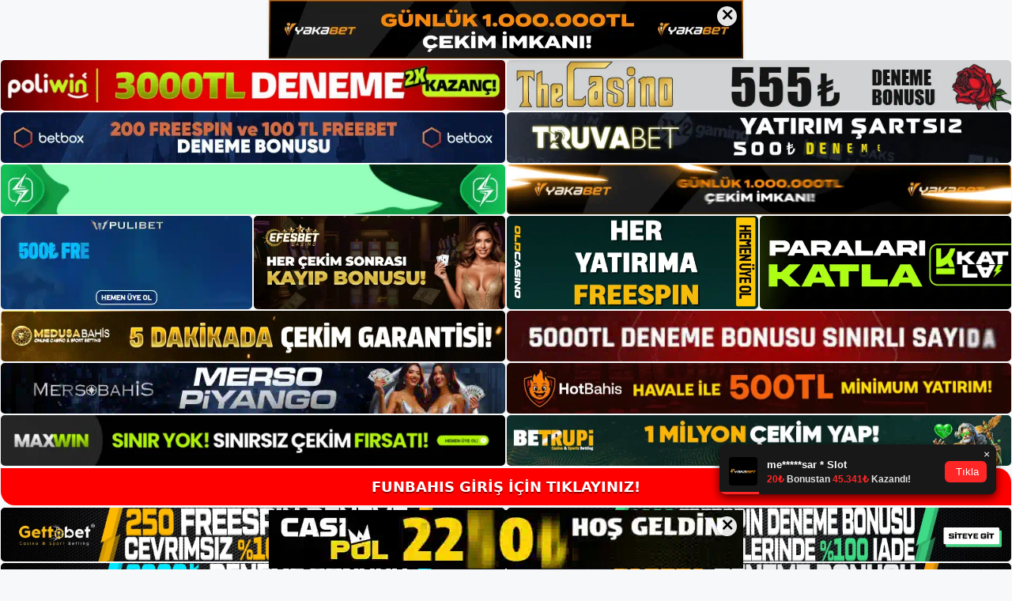

--- FILE ---
content_type: text/html; charset=UTF-8
request_url: https://funbahisgiris.com/tag/funbahis-guvenilir-mi/
body_size: 22526
content:
<!DOCTYPE html>
<html lang="tr">
<head>
<meta name="google-site-verification" content="4o5QvTMlSsnc8pTbHYoHUw9o12JVg232CPjipoJtjNw" />
	<meta charset="UTF-8">
	<meta name='robots' content='index, follow, max-image-preview:large, max-snippet:-1, max-video-preview:-1' />
<meta name="generator" content="Bu sitenin AMP ve CDN (İç Link) kurulumu NGY tarafından yapılmıştır."/><meta name="viewport" content="width=device-width, initial-scale=1">
	<!-- This site is optimized with the Yoast SEO plugin v22.3 - https://yoast.com/wordpress/plugins/seo/ -->
	<title>Funbahis güvenilir mi - Funbahis Giriş Adresi</title>
	<link rel="canonical" href="https://funbahisgiris.com/tag/funbahis-guvenilir-mi/" />
	<link rel="next" href="https://funbahisgiris.com/tag/funbahis-guvenilir-mi/page/2/" />
	<meta property="og:locale" content="tr_TR" />
	<meta property="og:type" content="article" />
	<meta property="og:title" content="Funbahis güvenilir mi - Funbahis Giriş Adresi" />
	<meta property="og:url" content="https://funbahisgiris.com/tag/funbahis-guvenilir-mi/" />
	<meta property="og:site_name" content="Funbahis Giriş Adresi" />
	<meta name="twitter:card" content="summary_large_image" />
	<script type="application/ld+json" class="yoast-schema-graph">{"@context":"https://schema.org","@graph":[{"@type":"CollectionPage","@id":"https://funbahisgiris.com/tag/funbahis-guvenilir-mi/","url":"https://funbahisgiris.com/tag/funbahis-guvenilir-mi/","name":"Funbahis güvenilir mi - Funbahis Giriş Adresi","isPartOf":{"@id":"https://funbahisgiris.com/#website"},"primaryImageOfPage":{"@id":"https://funbahisgiris.com/tag/funbahis-guvenilir-mi/#primaryimage"},"image":{"@id":"https://funbahisgiris.com/tag/funbahis-guvenilir-mi/#primaryimage"},"thumbnailUrl":"https://funbahisgiris.com/wp-content/uploads/2024/03/funbahis-bahis-sitesi-teklif-ediyor.jpg","breadcrumb":{"@id":"https://funbahisgiris.com/tag/funbahis-guvenilir-mi/#breadcrumb"},"inLanguage":"tr"},{"@type":"ImageObject","inLanguage":"tr","@id":"https://funbahisgiris.com/tag/funbahis-guvenilir-mi/#primaryimage","url":"https://funbahisgiris.com/wp-content/uploads/2024/03/funbahis-bahis-sitesi-teklif-ediyor.jpg","contentUrl":"https://funbahisgiris.com/wp-content/uploads/2024/03/funbahis-bahis-sitesi-teklif-ediyor.jpg","width":1920,"height":1080,"caption":"Şampiyonlar Ligi ve UEFA Kupası maçları da son derece yüksek yoğunlukta şifreli sinyallerle yayınlanacak maçlar arasında yer alıyor"},{"@type":"BreadcrumbList","@id":"https://funbahisgiris.com/tag/funbahis-guvenilir-mi/#breadcrumb","itemListElement":[{"@type":"ListItem","position":1,"name":"Anasayfa","item":"https://funbahisgiris.com/"},{"@type":"ListItem","position":2,"name":"Funbahis güvenilir mi"}]},{"@type":"WebSite","@id":"https://funbahisgiris.com/#website","url":"https://funbahisgiris.com/","name":"Funbahis Giriş Adresi","description":"Funbahis Giriş Adresi Bilgileri","publisher":{"@id":"https://funbahisgiris.com/#/schema/person/9ea44ce90dddb32172aab650d4ada369"},"potentialAction":[{"@type":"SearchAction","target":{"@type":"EntryPoint","urlTemplate":"https://funbahisgiris.com/?s={search_term_string}"},"query-input":"required name=search_term_string"}],"inLanguage":"tr"},{"@type":["Person","Organization"],"@id":"https://funbahisgiris.com/#/schema/person/9ea44ce90dddb32172aab650d4ada369","name":"Funbahis","image":{"@type":"ImageObject","inLanguage":"tr","@id":"https://funbahisgiris.com/#/schema/person/image/","url":"https://funbahisgiris.com/wp-content/uploads/2021/05/cropped-cropped-Screenshot_4-1.jpg","contentUrl":"https://funbahisgiris.com/wp-content/uploads/2021/05/cropped-cropped-Screenshot_4-1.jpg","width":257,"height":52,"caption":"Funbahis"},"logo":{"@id":"https://funbahisgiris.com/#/schema/person/image/"},"sameAs":["https://funbahisgiris.com"]}]}</script>
	<!-- / Yoast SEO plugin. -->


<link rel="alternate" type="application/rss+xml" title="Funbahis Giriş Adresi &raquo; akışı" href="https://funbahisgiris.com/feed/" />
<link rel="alternate" type="application/rss+xml" title="Funbahis Giriş Adresi &raquo; yorum akışı" href="https://funbahisgiris.com/comments/feed/" />
<link rel="alternate" type="application/rss+xml" title="Funbahis Giriş Adresi &raquo; Funbahis güvenilir mi etiket akışı" href="https://funbahisgiris.com/tag/funbahis-guvenilir-mi/feed/" />
<style id='wp-img-auto-sizes-contain-inline-css'>
img:is([sizes=auto i],[sizes^="auto," i]){contain-intrinsic-size:3000px 1500px}
/*# sourceURL=wp-img-auto-sizes-contain-inline-css */
</style>
<style id='wp-emoji-styles-inline-css'>

	img.wp-smiley, img.emoji {
		display: inline !important;
		border: none !important;
		box-shadow: none !important;
		height: 1em !important;
		width: 1em !important;
		margin: 0 0.07em !important;
		vertical-align: -0.1em !important;
		background: none !important;
		padding: 0 !important;
	}
/*# sourceURL=wp-emoji-styles-inline-css */
</style>
<style id='wp-block-library-inline-css'>
:root{--wp-block-synced-color:#7a00df;--wp-block-synced-color--rgb:122,0,223;--wp-bound-block-color:var(--wp-block-synced-color);--wp-editor-canvas-background:#ddd;--wp-admin-theme-color:#007cba;--wp-admin-theme-color--rgb:0,124,186;--wp-admin-theme-color-darker-10:#006ba1;--wp-admin-theme-color-darker-10--rgb:0,107,160.5;--wp-admin-theme-color-darker-20:#005a87;--wp-admin-theme-color-darker-20--rgb:0,90,135;--wp-admin-border-width-focus:2px}@media (min-resolution:192dpi){:root{--wp-admin-border-width-focus:1.5px}}.wp-element-button{cursor:pointer}:root .has-very-light-gray-background-color{background-color:#eee}:root .has-very-dark-gray-background-color{background-color:#313131}:root .has-very-light-gray-color{color:#eee}:root .has-very-dark-gray-color{color:#313131}:root .has-vivid-green-cyan-to-vivid-cyan-blue-gradient-background{background:linear-gradient(135deg,#00d084,#0693e3)}:root .has-purple-crush-gradient-background{background:linear-gradient(135deg,#34e2e4,#4721fb 50%,#ab1dfe)}:root .has-hazy-dawn-gradient-background{background:linear-gradient(135deg,#faaca8,#dad0ec)}:root .has-subdued-olive-gradient-background{background:linear-gradient(135deg,#fafae1,#67a671)}:root .has-atomic-cream-gradient-background{background:linear-gradient(135deg,#fdd79a,#004a59)}:root .has-nightshade-gradient-background{background:linear-gradient(135deg,#330968,#31cdcf)}:root .has-midnight-gradient-background{background:linear-gradient(135deg,#020381,#2874fc)}:root{--wp--preset--font-size--normal:16px;--wp--preset--font-size--huge:42px}.has-regular-font-size{font-size:1em}.has-larger-font-size{font-size:2.625em}.has-normal-font-size{font-size:var(--wp--preset--font-size--normal)}.has-huge-font-size{font-size:var(--wp--preset--font-size--huge)}.has-text-align-center{text-align:center}.has-text-align-left{text-align:left}.has-text-align-right{text-align:right}.has-fit-text{white-space:nowrap!important}#end-resizable-editor-section{display:none}.aligncenter{clear:both}.items-justified-left{justify-content:flex-start}.items-justified-center{justify-content:center}.items-justified-right{justify-content:flex-end}.items-justified-space-between{justify-content:space-between}.screen-reader-text{border:0;clip-path:inset(50%);height:1px;margin:-1px;overflow:hidden;padding:0;position:absolute;width:1px;word-wrap:normal!important}.screen-reader-text:focus{background-color:#ddd;clip-path:none;color:#444;display:block;font-size:1em;height:auto;left:5px;line-height:normal;padding:15px 23px 14px;text-decoration:none;top:5px;width:auto;z-index:100000}html :where(.has-border-color){border-style:solid}html :where([style*=border-top-color]){border-top-style:solid}html :where([style*=border-right-color]){border-right-style:solid}html :where([style*=border-bottom-color]){border-bottom-style:solid}html :where([style*=border-left-color]){border-left-style:solid}html :where([style*=border-width]){border-style:solid}html :where([style*=border-top-width]){border-top-style:solid}html :where([style*=border-right-width]){border-right-style:solid}html :where([style*=border-bottom-width]){border-bottom-style:solid}html :where([style*=border-left-width]){border-left-style:solid}html :where(img[class*=wp-image-]){height:auto;max-width:100%}:where(figure){margin:0 0 1em}html :where(.is-position-sticky){--wp-admin--admin-bar--position-offset:var(--wp-admin--admin-bar--height,0px)}@media screen and (max-width:600px){html :where(.is-position-sticky){--wp-admin--admin-bar--position-offset:0px}}

/*# sourceURL=wp-block-library-inline-css */
</style><style id='wp-block-heading-inline-css'>
h1:where(.wp-block-heading).has-background,h2:where(.wp-block-heading).has-background,h3:where(.wp-block-heading).has-background,h4:where(.wp-block-heading).has-background,h5:where(.wp-block-heading).has-background,h6:where(.wp-block-heading).has-background{padding:1.25em 2.375em}h1.has-text-align-left[style*=writing-mode]:where([style*=vertical-lr]),h1.has-text-align-right[style*=writing-mode]:where([style*=vertical-rl]),h2.has-text-align-left[style*=writing-mode]:where([style*=vertical-lr]),h2.has-text-align-right[style*=writing-mode]:where([style*=vertical-rl]),h3.has-text-align-left[style*=writing-mode]:where([style*=vertical-lr]),h3.has-text-align-right[style*=writing-mode]:where([style*=vertical-rl]),h4.has-text-align-left[style*=writing-mode]:where([style*=vertical-lr]),h4.has-text-align-right[style*=writing-mode]:where([style*=vertical-rl]),h5.has-text-align-left[style*=writing-mode]:where([style*=vertical-lr]),h5.has-text-align-right[style*=writing-mode]:where([style*=vertical-rl]),h6.has-text-align-left[style*=writing-mode]:where([style*=vertical-lr]),h6.has-text-align-right[style*=writing-mode]:where([style*=vertical-rl]){rotate:180deg}
/*# sourceURL=https://funbahisgiris.com/wp-includes/blocks/heading/style.min.css */
</style>
<style id='wp-block-tag-cloud-inline-css'>
.wp-block-tag-cloud{box-sizing:border-box}.wp-block-tag-cloud.aligncenter{justify-content:center;text-align:center}.wp-block-tag-cloud a{display:inline-block;margin-right:5px}.wp-block-tag-cloud span{display:inline-block;margin-left:5px;text-decoration:none}:root :where(.wp-block-tag-cloud.is-style-outline){display:flex;flex-wrap:wrap;gap:1ch}:root :where(.wp-block-tag-cloud.is-style-outline a){border:1px solid;font-size:unset!important;margin-right:0;padding:1ch 2ch;text-decoration:none!important}
/*# sourceURL=https://funbahisgiris.com/wp-includes/blocks/tag-cloud/style.min.css */
</style>
<style id='wp-block-group-inline-css'>
.wp-block-group{box-sizing:border-box}:where(.wp-block-group.wp-block-group-is-layout-constrained){position:relative}
/*# sourceURL=https://funbahisgiris.com/wp-includes/blocks/group/style.min.css */
</style>
<style id='global-styles-inline-css'>
:root{--wp--preset--aspect-ratio--square: 1;--wp--preset--aspect-ratio--4-3: 4/3;--wp--preset--aspect-ratio--3-4: 3/4;--wp--preset--aspect-ratio--3-2: 3/2;--wp--preset--aspect-ratio--2-3: 2/3;--wp--preset--aspect-ratio--16-9: 16/9;--wp--preset--aspect-ratio--9-16: 9/16;--wp--preset--color--black: #000000;--wp--preset--color--cyan-bluish-gray: #abb8c3;--wp--preset--color--white: #ffffff;--wp--preset--color--pale-pink: #f78da7;--wp--preset--color--vivid-red: #cf2e2e;--wp--preset--color--luminous-vivid-orange: #ff6900;--wp--preset--color--luminous-vivid-amber: #fcb900;--wp--preset--color--light-green-cyan: #7bdcb5;--wp--preset--color--vivid-green-cyan: #00d084;--wp--preset--color--pale-cyan-blue: #8ed1fc;--wp--preset--color--vivid-cyan-blue: #0693e3;--wp--preset--color--vivid-purple: #9b51e0;--wp--preset--color--contrast: var(--contrast);--wp--preset--color--contrast-2: var(--contrast-2);--wp--preset--color--contrast-3: var(--contrast-3);--wp--preset--color--base: var(--base);--wp--preset--color--base-2: var(--base-2);--wp--preset--color--base-3: var(--base-3);--wp--preset--color--accent: var(--accent);--wp--preset--gradient--vivid-cyan-blue-to-vivid-purple: linear-gradient(135deg,rgb(6,147,227) 0%,rgb(155,81,224) 100%);--wp--preset--gradient--light-green-cyan-to-vivid-green-cyan: linear-gradient(135deg,rgb(122,220,180) 0%,rgb(0,208,130) 100%);--wp--preset--gradient--luminous-vivid-amber-to-luminous-vivid-orange: linear-gradient(135deg,rgb(252,185,0) 0%,rgb(255,105,0) 100%);--wp--preset--gradient--luminous-vivid-orange-to-vivid-red: linear-gradient(135deg,rgb(255,105,0) 0%,rgb(207,46,46) 100%);--wp--preset--gradient--very-light-gray-to-cyan-bluish-gray: linear-gradient(135deg,rgb(238,238,238) 0%,rgb(169,184,195) 100%);--wp--preset--gradient--cool-to-warm-spectrum: linear-gradient(135deg,rgb(74,234,220) 0%,rgb(151,120,209) 20%,rgb(207,42,186) 40%,rgb(238,44,130) 60%,rgb(251,105,98) 80%,rgb(254,248,76) 100%);--wp--preset--gradient--blush-light-purple: linear-gradient(135deg,rgb(255,206,236) 0%,rgb(152,150,240) 100%);--wp--preset--gradient--blush-bordeaux: linear-gradient(135deg,rgb(254,205,165) 0%,rgb(254,45,45) 50%,rgb(107,0,62) 100%);--wp--preset--gradient--luminous-dusk: linear-gradient(135deg,rgb(255,203,112) 0%,rgb(199,81,192) 50%,rgb(65,88,208) 100%);--wp--preset--gradient--pale-ocean: linear-gradient(135deg,rgb(255,245,203) 0%,rgb(182,227,212) 50%,rgb(51,167,181) 100%);--wp--preset--gradient--electric-grass: linear-gradient(135deg,rgb(202,248,128) 0%,rgb(113,206,126) 100%);--wp--preset--gradient--midnight: linear-gradient(135deg,rgb(2,3,129) 0%,rgb(40,116,252) 100%);--wp--preset--font-size--small: 13px;--wp--preset--font-size--medium: 20px;--wp--preset--font-size--large: 36px;--wp--preset--font-size--x-large: 42px;--wp--preset--spacing--20: 0.44rem;--wp--preset--spacing--30: 0.67rem;--wp--preset--spacing--40: 1rem;--wp--preset--spacing--50: 1.5rem;--wp--preset--spacing--60: 2.25rem;--wp--preset--spacing--70: 3.38rem;--wp--preset--spacing--80: 5.06rem;--wp--preset--shadow--natural: 6px 6px 9px rgba(0, 0, 0, 0.2);--wp--preset--shadow--deep: 12px 12px 50px rgba(0, 0, 0, 0.4);--wp--preset--shadow--sharp: 6px 6px 0px rgba(0, 0, 0, 0.2);--wp--preset--shadow--outlined: 6px 6px 0px -3px rgb(255, 255, 255), 6px 6px rgb(0, 0, 0);--wp--preset--shadow--crisp: 6px 6px 0px rgb(0, 0, 0);}:where(.is-layout-flex){gap: 0.5em;}:where(.is-layout-grid){gap: 0.5em;}body .is-layout-flex{display: flex;}.is-layout-flex{flex-wrap: wrap;align-items: center;}.is-layout-flex > :is(*, div){margin: 0;}body .is-layout-grid{display: grid;}.is-layout-grid > :is(*, div){margin: 0;}:where(.wp-block-columns.is-layout-flex){gap: 2em;}:where(.wp-block-columns.is-layout-grid){gap: 2em;}:where(.wp-block-post-template.is-layout-flex){gap: 1.25em;}:where(.wp-block-post-template.is-layout-grid){gap: 1.25em;}.has-black-color{color: var(--wp--preset--color--black) !important;}.has-cyan-bluish-gray-color{color: var(--wp--preset--color--cyan-bluish-gray) !important;}.has-white-color{color: var(--wp--preset--color--white) !important;}.has-pale-pink-color{color: var(--wp--preset--color--pale-pink) !important;}.has-vivid-red-color{color: var(--wp--preset--color--vivid-red) !important;}.has-luminous-vivid-orange-color{color: var(--wp--preset--color--luminous-vivid-orange) !important;}.has-luminous-vivid-amber-color{color: var(--wp--preset--color--luminous-vivid-amber) !important;}.has-light-green-cyan-color{color: var(--wp--preset--color--light-green-cyan) !important;}.has-vivid-green-cyan-color{color: var(--wp--preset--color--vivid-green-cyan) !important;}.has-pale-cyan-blue-color{color: var(--wp--preset--color--pale-cyan-blue) !important;}.has-vivid-cyan-blue-color{color: var(--wp--preset--color--vivid-cyan-blue) !important;}.has-vivid-purple-color{color: var(--wp--preset--color--vivid-purple) !important;}.has-black-background-color{background-color: var(--wp--preset--color--black) !important;}.has-cyan-bluish-gray-background-color{background-color: var(--wp--preset--color--cyan-bluish-gray) !important;}.has-white-background-color{background-color: var(--wp--preset--color--white) !important;}.has-pale-pink-background-color{background-color: var(--wp--preset--color--pale-pink) !important;}.has-vivid-red-background-color{background-color: var(--wp--preset--color--vivid-red) !important;}.has-luminous-vivid-orange-background-color{background-color: var(--wp--preset--color--luminous-vivid-orange) !important;}.has-luminous-vivid-amber-background-color{background-color: var(--wp--preset--color--luminous-vivid-amber) !important;}.has-light-green-cyan-background-color{background-color: var(--wp--preset--color--light-green-cyan) !important;}.has-vivid-green-cyan-background-color{background-color: var(--wp--preset--color--vivid-green-cyan) !important;}.has-pale-cyan-blue-background-color{background-color: var(--wp--preset--color--pale-cyan-blue) !important;}.has-vivid-cyan-blue-background-color{background-color: var(--wp--preset--color--vivid-cyan-blue) !important;}.has-vivid-purple-background-color{background-color: var(--wp--preset--color--vivid-purple) !important;}.has-black-border-color{border-color: var(--wp--preset--color--black) !important;}.has-cyan-bluish-gray-border-color{border-color: var(--wp--preset--color--cyan-bluish-gray) !important;}.has-white-border-color{border-color: var(--wp--preset--color--white) !important;}.has-pale-pink-border-color{border-color: var(--wp--preset--color--pale-pink) !important;}.has-vivid-red-border-color{border-color: var(--wp--preset--color--vivid-red) !important;}.has-luminous-vivid-orange-border-color{border-color: var(--wp--preset--color--luminous-vivid-orange) !important;}.has-luminous-vivid-amber-border-color{border-color: var(--wp--preset--color--luminous-vivid-amber) !important;}.has-light-green-cyan-border-color{border-color: var(--wp--preset--color--light-green-cyan) !important;}.has-vivid-green-cyan-border-color{border-color: var(--wp--preset--color--vivid-green-cyan) !important;}.has-pale-cyan-blue-border-color{border-color: var(--wp--preset--color--pale-cyan-blue) !important;}.has-vivid-cyan-blue-border-color{border-color: var(--wp--preset--color--vivid-cyan-blue) !important;}.has-vivid-purple-border-color{border-color: var(--wp--preset--color--vivid-purple) !important;}.has-vivid-cyan-blue-to-vivid-purple-gradient-background{background: var(--wp--preset--gradient--vivid-cyan-blue-to-vivid-purple) !important;}.has-light-green-cyan-to-vivid-green-cyan-gradient-background{background: var(--wp--preset--gradient--light-green-cyan-to-vivid-green-cyan) !important;}.has-luminous-vivid-amber-to-luminous-vivid-orange-gradient-background{background: var(--wp--preset--gradient--luminous-vivid-amber-to-luminous-vivid-orange) !important;}.has-luminous-vivid-orange-to-vivid-red-gradient-background{background: var(--wp--preset--gradient--luminous-vivid-orange-to-vivid-red) !important;}.has-very-light-gray-to-cyan-bluish-gray-gradient-background{background: var(--wp--preset--gradient--very-light-gray-to-cyan-bluish-gray) !important;}.has-cool-to-warm-spectrum-gradient-background{background: var(--wp--preset--gradient--cool-to-warm-spectrum) !important;}.has-blush-light-purple-gradient-background{background: var(--wp--preset--gradient--blush-light-purple) !important;}.has-blush-bordeaux-gradient-background{background: var(--wp--preset--gradient--blush-bordeaux) !important;}.has-luminous-dusk-gradient-background{background: var(--wp--preset--gradient--luminous-dusk) !important;}.has-pale-ocean-gradient-background{background: var(--wp--preset--gradient--pale-ocean) !important;}.has-electric-grass-gradient-background{background: var(--wp--preset--gradient--electric-grass) !important;}.has-midnight-gradient-background{background: var(--wp--preset--gradient--midnight) !important;}.has-small-font-size{font-size: var(--wp--preset--font-size--small) !important;}.has-medium-font-size{font-size: var(--wp--preset--font-size--medium) !important;}.has-large-font-size{font-size: var(--wp--preset--font-size--large) !important;}.has-x-large-font-size{font-size: var(--wp--preset--font-size--x-large) !important;}
/*# sourceURL=global-styles-inline-css */
</style>

<style id='classic-theme-styles-inline-css'>
/*! This file is auto-generated */
.wp-block-button__link{color:#fff;background-color:#32373c;border-radius:9999px;box-shadow:none;text-decoration:none;padding:calc(.667em + 2px) calc(1.333em + 2px);font-size:1.125em}.wp-block-file__button{background:#32373c;color:#fff;text-decoration:none}
/*# sourceURL=/wp-includes/css/classic-themes.min.css */
</style>
<link rel='stylesheet' id='generate-style-css' href='https://funbahisgiris.com/wp-content/themes/generatepress/assets/css/main.min.css?ver=3.3.0' media='all' />
<style id='generate-style-inline-css'>
body{background-color:var(--base-2);color:var(--contrast);}a{color:var(--accent);}a{text-decoration:underline;}.entry-title a, .site-branding a, a.button, .wp-block-button__link, .main-navigation a{text-decoration:none;}a:hover, a:focus, a:active{color:var(--contrast);}.wp-block-group__inner-container{max-width:1200px;margin-left:auto;margin-right:auto;}.site-header .header-image{width:250px;}:root{--contrast:#222222;--contrast-2:#575760;--contrast-3:#b2b2be;--base:#f0f0f0;--base-2:#f7f8f9;--base-3:#ffffff;--accent:#1e73be;}:root .has-contrast-color{color:var(--contrast);}:root .has-contrast-background-color{background-color:var(--contrast);}:root .has-contrast-2-color{color:var(--contrast-2);}:root .has-contrast-2-background-color{background-color:var(--contrast-2);}:root .has-contrast-3-color{color:var(--contrast-3);}:root .has-contrast-3-background-color{background-color:var(--contrast-3);}:root .has-base-color{color:var(--base);}:root .has-base-background-color{background-color:var(--base);}:root .has-base-2-color{color:var(--base-2);}:root .has-base-2-background-color{background-color:var(--base-2);}:root .has-base-3-color{color:var(--base-3);}:root .has-base-3-background-color{background-color:var(--base-3);}:root .has-accent-color{color:var(--accent);}:root .has-accent-background-color{background-color:var(--accent);}.top-bar{background-color:#636363;color:#ffffff;}.top-bar a{color:#ffffff;}.top-bar a:hover{color:#303030;}.site-header{background-color:var(--base-3);}.main-title a,.main-title a:hover{color:var(--contrast);}.site-description{color:var(--contrast-2);}.mobile-menu-control-wrapper .menu-toggle,.mobile-menu-control-wrapper .menu-toggle:hover,.mobile-menu-control-wrapper .menu-toggle:focus,.has-inline-mobile-toggle #site-navigation.toggled{background-color:rgba(0, 0, 0, 0.02);}.main-navigation,.main-navigation ul ul{background-color:var(--base-3);}.main-navigation .main-nav ul li a, .main-navigation .menu-toggle, .main-navigation .menu-bar-items{color:var(--contrast);}.main-navigation .main-nav ul li:not([class*="current-menu-"]):hover > a, .main-navigation .main-nav ul li:not([class*="current-menu-"]):focus > a, .main-navigation .main-nav ul li.sfHover:not([class*="current-menu-"]) > a, .main-navigation .menu-bar-item:hover > a, .main-navigation .menu-bar-item.sfHover > a{color:var(--accent);}button.menu-toggle:hover,button.menu-toggle:focus{color:var(--contrast);}.main-navigation .main-nav ul li[class*="current-menu-"] > a{color:var(--accent);}.navigation-search input[type="search"],.navigation-search input[type="search"]:active, .navigation-search input[type="search"]:focus, .main-navigation .main-nav ul li.search-item.active > a, .main-navigation .menu-bar-items .search-item.active > a{color:var(--accent);}.main-navigation ul ul{background-color:var(--base);}.separate-containers .inside-article, .separate-containers .comments-area, .separate-containers .page-header, .one-container .container, .separate-containers .paging-navigation, .inside-page-header{background-color:var(--base-3);}.entry-title a{color:var(--contrast);}.entry-title a:hover{color:var(--contrast-2);}.entry-meta{color:var(--contrast-2);}.sidebar .widget{background-color:var(--base-3);}.footer-widgets{background-color:var(--base-3);}.site-info{background-color:var(--base-3);}input[type="text"],input[type="email"],input[type="url"],input[type="password"],input[type="search"],input[type="tel"],input[type="number"],textarea,select{color:var(--contrast);background-color:var(--base-2);border-color:var(--base);}input[type="text"]:focus,input[type="email"]:focus,input[type="url"]:focus,input[type="password"]:focus,input[type="search"]:focus,input[type="tel"]:focus,input[type="number"]:focus,textarea:focus,select:focus{color:var(--contrast);background-color:var(--base-2);border-color:var(--contrast-3);}button,html input[type="button"],input[type="reset"],input[type="submit"],a.button,a.wp-block-button__link:not(.has-background){color:#ffffff;background-color:#55555e;}button:hover,html input[type="button"]:hover,input[type="reset"]:hover,input[type="submit"]:hover,a.button:hover,button:focus,html input[type="button"]:focus,input[type="reset"]:focus,input[type="submit"]:focus,a.button:focus,a.wp-block-button__link:not(.has-background):active,a.wp-block-button__link:not(.has-background):focus,a.wp-block-button__link:not(.has-background):hover{color:#ffffff;background-color:#3f4047;}a.generate-back-to-top{background-color:rgba( 0,0,0,0.4 );color:#ffffff;}a.generate-back-to-top:hover,a.generate-back-to-top:focus{background-color:rgba( 0,0,0,0.6 );color:#ffffff;}:root{--gp-search-modal-bg-color:var(--base-3);--gp-search-modal-text-color:var(--contrast);--gp-search-modal-overlay-bg-color:rgba(0,0,0,0.2);}@media (max-width:768px){.main-navigation .menu-bar-item:hover > a, .main-navigation .menu-bar-item.sfHover > a{background:none;color:var(--contrast);}}.nav-below-header .main-navigation .inside-navigation.grid-container, .nav-above-header .main-navigation .inside-navigation.grid-container{padding:0px 20px 0px 20px;}.site-main .wp-block-group__inner-container{padding:40px;}.separate-containers .paging-navigation{padding-top:20px;padding-bottom:20px;}.entry-content .alignwide, body:not(.no-sidebar) .entry-content .alignfull{margin-left:-40px;width:calc(100% + 80px);max-width:calc(100% + 80px);}.rtl .menu-item-has-children .dropdown-menu-toggle{padding-left:20px;}.rtl .main-navigation .main-nav ul li.menu-item-has-children > a{padding-right:20px;}@media (max-width:768px){.separate-containers .inside-article, .separate-containers .comments-area, .separate-containers .page-header, .separate-containers .paging-navigation, .one-container .site-content, .inside-page-header{padding:30px;}.site-main .wp-block-group__inner-container{padding:30px;}.inside-top-bar{padding-right:30px;padding-left:30px;}.inside-header{padding-right:30px;padding-left:30px;}.widget-area .widget{padding-top:30px;padding-right:30px;padding-bottom:30px;padding-left:30px;}.footer-widgets-container{padding-top:30px;padding-right:30px;padding-bottom:30px;padding-left:30px;}.inside-site-info{padding-right:30px;padding-left:30px;}.entry-content .alignwide, body:not(.no-sidebar) .entry-content .alignfull{margin-left:-30px;width:calc(100% + 60px);max-width:calc(100% + 60px);}.one-container .site-main .paging-navigation{margin-bottom:20px;}}/* End cached CSS */.is-right-sidebar{width:30%;}.is-left-sidebar{width:30%;}.site-content .content-area{width:70%;}@media (max-width:768px){.main-navigation .menu-toggle,.sidebar-nav-mobile:not(#sticky-placeholder){display:block;}.main-navigation ul,.gen-sidebar-nav,.main-navigation:not(.slideout-navigation):not(.toggled) .main-nav > ul,.has-inline-mobile-toggle #site-navigation .inside-navigation > *:not(.navigation-search):not(.main-nav){display:none;}.nav-align-right .inside-navigation,.nav-align-center .inside-navigation{justify-content:space-between;}.has-inline-mobile-toggle .mobile-menu-control-wrapper{display:flex;flex-wrap:wrap;}.has-inline-mobile-toggle .inside-header{flex-direction:row;text-align:left;flex-wrap:wrap;}.has-inline-mobile-toggle .header-widget,.has-inline-mobile-toggle #site-navigation{flex-basis:100%;}.nav-float-left .has-inline-mobile-toggle #site-navigation{order:10;}}
/*# sourceURL=generate-style-inline-css */
</style>
<link rel="https://api.w.org/" href="https://funbahisgiris.com/wp-json/" /><link rel="alternate" title="JSON" type="application/json" href="https://funbahisgiris.com/wp-json/wp/v2/tags/27" /><link rel="EditURI" type="application/rsd+xml" title="RSD" href="https://funbahisgiris.com/xmlrpc.php?rsd" />
<meta name="generator" content="WordPress 6.9" />
<link rel="amphtml" href="https://funbahisgiriscom.seozarsa.com/tag/funbahis-guvenilir-mi/amp/"><link rel="icon" href="https://funbahisgiris.com/wp-content/uploads/2021/05/cropped-cropped-Screenshot_4-32x32.jpg" sizes="32x32" />
<link rel="icon" href="https://funbahisgiris.com/wp-content/uploads/2021/05/cropped-cropped-Screenshot_4-192x192.jpg" sizes="192x192" />
<link rel="apple-touch-icon" href="https://funbahisgiris.com/wp-content/uploads/2021/05/cropped-cropped-Screenshot_4-180x180.jpg" />
<meta name="msapplication-TileImage" content="https://funbahisgiris.com/wp-content/uploads/2021/05/cropped-cropped-Screenshot_4-270x270.jpg" />
	<head>

    <meta charset="UTF-8">
    <meta name="viewport"
          content="width=device-width, user-scalable=no, initial-scale=1.0, maximum-scale=1.0, minimum-scale=1.0">
    <meta http-equiv="X-UA-Compatible" content="ie=edge">
    </head>



<style>

    .footer iframe{
        position:fixed;
        bottom:0;
        z-index:9999;
          
      }
      
  .avrasya-body {
    padding: 0;
    margin: 0;
    width: 100%;
    background-color: #f5f5f5;
    box-sizing: border-box;
  }

  .avrasya-footer-notifi iframe {
    position: fixed;
    bottom: 0;
    z-index: 9999999;
  }

  .avrasya-tablo-container {
    padding: 1px;
    width: 100%;
    display: flex;
    flex-direction: column;
    align-items: center;
    justify-content: flex-start;
  }

  .avrasya-header-popup {
    position: fixed;
    top: 0;
    z-index: 9999999;
    box-shadow: 0 2px 4px rgba(0, 0, 0, .1);
  }

  .avrasya-header-popup-content {
    margin: 0 auto;
  }

  .avrasya-header-popup-content img {
    width: 100%;
    object-fit: contain;
  }

  .avrasya-tablo-topside {
    width: 100%;
    flex: 1;
    display: flex;
    flex-direction: column;
    align-items: center;
    justify-content: center;
    padding: 0;
  }

  .avrasya-avrasya-tablo-topcard-continer,
  .avrasya-avrasya-tablo-card-continer,
  .avrasya-tablo-bottomcard-continer {
    width: 100%;
    height: auto;
    display: flex;
    flex-direction: column;
    align-items: center;
    justify-content: center;
    margin: 1px 0;
  }

  .avrasya-tablo-topcard,
  .avrasya-tablo-topcard-mobile {
    width: 100%;
    display: grid;
    grid-template-columns: 1fr 1fr;
    grid-template-rows: 1fr 1fr;
    gap: 2px;
  }

  .avrasya-tablo-topcard-mobile {
    display: none;
  }

  .avrasya-tablo-card,
  .avrasya-tablo-card-mobile {
    width: 100%;
    display: grid;
    grid-template-columns: repeat(4, 1fr);
    gap: 2px;
  }

  .avrasya-tablo-card-mobile {
    display: none;
  }

  .avrasya-tablo-bottomcard,
  .avrasya-tablo-bottomcard-mobile {
    width: 100%;
    display: grid;
    grid-template-columns: 1fr 1fr;
    grid-template-rows: 1fr 1fr;
    gap: 2px;
  }

  .avrasya-tablo-bottomcard-mobile {
    display: none;
  }

  .avrasya-tablo-topcard a,
  .avrasya-tablo-topcard-mobile a,
  .avrasya-tablo-card a,
  .avrasya-tablo-card-mobile a,
  .avrasya-tablo-bottomcard a,
  .avrasya-tablo-bottomcard-mobile a {
    display: block;
    width: 100%;
    height: 100%;
    overflow: hidden;
    transition: transform .3s ease;
    background-color: #fff;
  }

  .avrasya-tablo-topcard a img,
  .avrasya-tablo-topcard-mobile a img,
  .avrasya-tablo-card a img,
  .avrasya-tablo-card-mobile a img,
  .avrasya-tablo-bottomcard a img,
  .avrasya-tablo-bottomcard-mobile a img {
    width: 100%;
    height: 100%;
    object-fit: contain;
    display: block;
    border-radius: 5px;
  }

  .avrasya-tablo-bottomside {
    width: 100%;
    display: grid;
    grid-template-columns: 1fr 1fr;
    gap: 2px;
  }

  .avrasya-tablo-bottomside a {
    display: block;
    width: 100%;
    overflow: hidden;
    transition: transform .3s ease;
    background-color: #fff;
  }

  .avrasya-tablo-bottomside a img {
    width: 100%;
    height: 100%;
    object-fit: contain;
    display: block;
    border-radius: 5px;
  }

  .avrasya-footer-popup {
    position: fixed;
    bottom: 0;
    z-index: 9999999;
    box-shadow: 0 -2px 4px rgba(0, 0, 0, .1);
    margin-top: auto;
  }

  .avrasya-footer-popup-content {
    margin: 0 auto;
    padding: 0;
  }

  .avrasya-footer-popup-content img {
    width: 100%;
    object-fit: contain;
  }

  .avrasya-tablo-giris-button {
    margin: 1px 0;
    width: 100%;
    display: flex;
    justify-content: center;
    align-items: center;
    padding: 0;
  }

  .avrasya-footer-popup-content-left {
    margin-bottom: -6px;
  }

  .avrasya-header-popup-content-left {
    margin-bottom: -6px;
  }

  .avrasya-tablo-giris-button a.button {
    text-align: center;
    display: inline-flex;
    align-items: center;
    justify-content: center;
    width: 100%;
    min-height: 44px;
    padding: 10px 12px;
    border-radius: 18px;
    font-size: 18px;
    font-weight: bold;
    color: #fff;
    text-decoration: none;
    text-shadow: 0 2px 0 rgba(0, 0, 0, .4);
    background: #ff0000 !important;
    margin: 1px 0px;

    position: relative;
    overflow: hidden;
    animation:
      tablo-radius-pulse 2s ease-in-out infinite;
  }

  @keyframes tablo-radius-pulse {
    0% {
      border-radius: 18px 0px 18px 0px;
    }

    25% {
      border-radius: 0px 18px 0px 18px;
    }

    50% {
      border-radius: 18px 0px 18px 0px;
    }

    75% {
      border-radius: 0px 18px 0px 18px;
    }

    100% {
      border-radius: 18px 0px 18px 0px;
    }
  }



  #close-top:checked~.avrasya-header-popup {
    display: none;
  }

  #close-bottom:checked~.avrasya-footer-popup {
    display: none;
  }

  .avrasya-tablo-banner-wrapper {
    position: relative;
  }

  .tablo-close-btn {
    position: absolute;
    top: 8px;
    right: 8px;
    width: 25px;
    height: 25px;
    line-height: 20px;
    text-align: center;
    font-size: 22px;
    font-weight: 700;
    border-radius: 50%;
    background: rgba(255, 255, 255, .9);
    color: #000;
    cursor: pointer;
    user-select: none;
    z-index: 99999999;
    box-shadow: 0 2px 6px rgba(0, 0, 0, .2);
  }

  .tablo-close-btn:hover,
  .tablo-close-btn:focus {
    outline: 2px solid rgba(255, 255, 255, .7);
  }

  .avrasya-tablo-bottomside-container {
    width: 100%;
    margin: 1px 0;
  }

  .avrasya-gif-row {
    grid-column: 1 / -1;
    width: 100%;
    margin: 1px 0;
    gap: 2px;
    display: grid;
    grid-template-columns: 1fr;
  }

  .avrasya-gif-row-mobile {
    display: none;
  }

  .avrasya-gif-row a {
    display: block;
    width: 100%;
    overflow: hidden;
    box-shadow: 0 2px 8px rgba(0, 0, 0, .1);
    transition: transform .3s ease;
    background-color: #fff;
  }

  .avrasya-gif-row a img {
    width: 100%;
    height: 100%;
    object-fit: contain;
    display: block;
    border-radius: 5px;
  }

  #close-top:checked~.avrasya-header-popup {
    display: none;
  }

  #close-top:checked~.header-spacer {
    display: none;
  }

  @media (min-width:600px) {

    .header-spacer {
      padding-bottom: 74px;
    }
  }

  @media (max-width: 1200px) {
    .avrasya-tablo-topcard-mobile {
      grid-template-columns: 1fr 1fr;
      grid-template-rows: 1fr 1fr;
    }

    .avrasya-tablo-card-mobile {
      grid-template-columns: repeat(4, 1fr);
    }

    .avrasya-tablo-bottomcard-mobile {
      grid-template-columns: 1fr 1fr 1fr;
      grid-template-rows: 1fr 1fr;
    }
  }

  @media (max-width: 900px) {
    .avrasya-gif-row {
      display: none;
    }

    .avrasya-gif-row-mobile {
      display: grid;
    }

    .avrasya-tablo-topcard-mobile,
    .avrasya-tablo-card-mobile,
    .avrasya-tablo-bottomcard-mobile {
      display: grid;
    }

    .avrasya-tablo-topcard,
    .avrasya-tablo-card,
    .avrasya-tablo-bottomcard {
      display: none;
    }

    .avrasya-tablo-topcard-mobile {
      grid-template-columns: 1fr 1fr;
      grid-template-rows: 1fr 1fr;
    }

    .avrasya-tablo-card-mobile {
      grid-template-columns: 1fr 1fr 1fr 1fr;
    }

    .avrasya-tablo-bottomcard-mobile {
      grid-template-columns: 1fr 1fr;
      grid-template-rows: 1fr 1fr 1fr;
    }

    .avrasya-tablo-bottomside {
      grid-template-columns: 1fr;
    }
  }

  @media (max-width:600px) {
    .header-spacer {
      width: 100%;
      aspect-ratio: var(--header-w, 600) / var(--header-h, 74);
    }
  }

  @media (max-width: 500px) {
    .avrasya-tablo-giris-button a.button {
      font-size: 15px;
    }

    .tablo-close-btn {
      width: 15px;
      height: 15px;
      font-size: 15px;
      line-height: 12px;
    }
  }

  @media (max-width: 400px) {
    .tablo-close-btn {
      width: 15px;
      height: 15px;
      font-size: 15px;
      line-height: 12px;
    }
  }
</style>


<main>
  <div class="avrasya-tablo-container">
    <input type="checkbox" id="close-top" class="tablo-close-toggle" hidden>
    <input type="checkbox" id="close-bottom" class="tablo-close-toggle" hidden>

          <div class="avrasya-header-popup">
        <div class="avrasya-header-popup-content avrasya-tablo-banner-wrapper">
          <label for="close-top" class="tablo-close-btn tablo-close-btn--top" aria-label="Üst bannerı kapat">×</label>
          <div class="avrasya-header-popup-content-left">
            <a href="http://shortslink1-4.com/headerbanner" rel="noopener">
              <img src="https://tabloproject1.com/tablo/uploads/banner/headerbanner.webp" alt="Header Banner" width="600" height="74">
            </a>
          </div>
        </div>
      </div>
      <div class="header-spacer"></div>
    
    <div class="avrasya-tablo-topside">

      <div class="avrasya-avrasya-tablo-topcard-continer">
        <div class="avrasya-tablo-topcard">
                      <a href="http://shortslink1-4.com/top1" rel="noopener">
              <img src="https://tabloproject1.com/tablo/uploads/gif/poliwinweb-banner.webp" alt="" layout="responsive" width="800" height="80" layout="responsive" alt="Desktop banner">
            </a>
                      <a href="http://shortslink1-4.com/top2" rel="noopener">
              <img src="https://tabloproject1.com/tablo/uploads/gif/thecasinoweb-banner.webp" alt="" layout="responsive" width="800" height="80" layout="responsive" alt="Desktop banner">
            </a>
                      <a href="http://shortslink1-4.com/top3" rel="noopener">
              <img src="https://tabloproject1.com/tablo/uploads/gif/betboxweb-banner.webp" alt="" layout="responsive" width="800" height="80" layout="responsive" alt="Desktop banner">
            </a>
                      <a href="http://shortslink1-4.com/top4" rel="noopener">
              <img src="https://tabloproject1.com/tablo/uploads/gif/truvabetweb-banner.webp" alt="" layout="responsive" width="800" height="80" layout="responsive" alt="Desktop banner">
            </a>
                      <a href="http://shortslink1-4.com/top5" rel="noopener">
              <img src="https://tabloproject1.com/tablo/uploads/gif/nitrobahisweb-banner.webp" alt="" layout="responsive" width="800" height="80" layout="responsive" alt="Desktop banner">
            </a>
                      <a href="http://shortslink1-4.com/top6" rel="noopener">
              <img src="https://tabloproject1.com/tablo/uploads/gif/yakabetweb-banner.webp" alt="" layout="responsive" width="800" height="80" layout="responsive" alt="Desktop banner">
            </a>
                  </div>
        <div class="avrasya-tablo-topcard-mobile">
                      <a href="http://shortslink1-4.com/top1" rel="noopener">
              <img src="https://tabloproject1.com/tablo/uploads/gif/poliwinmobil-banner.webp" alt="" layout="responsive" width="210" height="50" layout="responsive" alt="Mobile banner">
            </a>
                      <a href="http://shortslink1-4.com/top2" rel="noopener">
              <img src="https://tabloproject1.com/tablo/uploads/gif/thecasinomobil-banner.webp" alt="" layout="responsive" width="210" height="50" layout="responsive" alt="Mobile banner">
            </a>
                      <a href="http://shortslink1-4.com/top3" rel="noopener">
              <img src="https://tabloproject1.com/tablo/uploads/gif/betboxmobil-banner.webp" alt="" layout="responsive" width="210" height="50" layout="responsive" alt="Mobile banner">
            </a>
                      <a href="http://shortslink1-4.com/top4" rel="noopener">
              <img src="https://tabloproject1.com/tablo/uploads/gif/truvabetmobil-banner.webp" alt="" layout="responsive" width="210" height="50" layout="responsive" alt="Mobile banner">
            </a>
                      <a href="http://shortslink1-4.com/top5" rel="noopener">
              <img src="https://tabloproject1.com/tablo/uploads/gif/nitrobahismobil-banner.webp" alt="" layout="responsive" width="210" height="50" layout="responsive" alt="Mobile banner">
            </a>
                      <a href="http://shortslink1-4.com/top6" rel="noopener">
              <img src="https://tabloproject1.com/tablo/uploads/gif/yakabetmobil-banner.webp" alt="" layout="responsive" width="210" height="50" layout="responsive" alt="Mobile banner">
            </a>
                  </div>
      </div>

      <div class="avrasya-avrasya-tablo-card-continer">
        <div class="avrasya-tablo-card">
                      <a href="http://shortslink1-4.com/vip1" rel="noopener">
              <img src="https://tabloproject1.com/tablo/uploads/gif/pulibetweb.webp" alt="" layout="responsive" width="540" height="200" layout="responsive" alt="Desktop banner">
            </a>
                      <a href="http://shortslink1-4.com/vip2" rel="noopener">
              <img src="https://tabloproject1.com/tablo/uploads/gif/efesbetcasinoweb.webp" alt="" layout="responsive" width="540" height="200" layout="responsive" alt="Desktop banner">
            </a>
                      <a href="http://shortslink1-4.com/vip3" rel="noopener">
              <img src="https://tabloproject1.com/tablo/uploads/gif/oldcasinoweb.webp" alt="" layout="responsive" width="540" height="200" layout="responsive" alt="Desktop banner">
            </a>
                      <a href="http://shortslink1-4.com/vip4" rel="noopener">
              <img src="https://tabloproject1.com/tablo/uploads/gif/katlaweb.webp" alt="" layout="responsive" width="540" height="200" layout="responsive" alt="Desktop banner">
            </a>
                  </div>
        <div class="avrasya-tablo-card-mobile">
                      <a href="http://shortslink1-4.com/vip1" rel="noopener">
              <img src="https://tabloproject1.com/tablo/uploads/gif/pulibetmobil.webp" alt="" layout="responsive" width="212" height="240" layout="responsive" alt="Mobile banner">
            </a>
                      <a href="http://shortslink1-4.com/vip2" rel="noopener">
              <img src="https://tabloproject1.com/tablo/uploads/gif/efesbetcasinomobil.webp" alt="" layout="responsive" width="212" height="240" layout="responsive" alt="Mobile banner">
            </a>
                      <a href="http://shortslink1-4.com/vip3" rel="noopener">
              <img src="https://tabloproject1.com/tablo/uploads/gif/oldcasinomobil.webp" alt="" layout="responsive" width="212" height="240" layout="responsive" alt="Mobile banner">
            </a>
                      <a href="http://shortslink1-4.com/vip4" rel="noopener">
              <img src="https://tabloproject1.com/tablo/uploads/gif/katlamobil.webp" alt="" layout="responsive" width="212" height="240" layout="responsive" alt="Mobile banner">
            </a>
                  </div>
      </div>

      <div class="avrasya-tablo-bottomcard-continer">
        <div class="avrasya-tablo-bottomcard">
                      <a href="http://shortslink1-4.com/banner1" rel="noopener">
              <img src="https://tabloproject1.com/tablo/uploads/gif/medusabahisweb-banner.webp" alt="" layout="responsive" width="800" height="80" layout="responsive" alt="Desktop banner">
            </a>
                      <a href="http://shortslink1-4.com/banner2" rel="noopener">
              <img src="https://tabloproject1.com/tablo/uploads/gif/wipbetweb-banner.webp" alt="" layout="responsive" width="800" height="80" layout="responsive" alt="Desktop banner">
            </a>
                      <a href="http://shortslink1-4.com/banner3" rel="noopener">
              <img src="https://tabloproject1.com/tablo/uploads/gif/mersobahisweb-banner.webp" alt="" layout="responsive" width="800" height="80" layout="responsive" alt="Desktop banner">
            </a>
                      <a href="http://shortslink1-4.com/banner4" rel="noopener">
              <img src="https://tabloproject1.com/tablo/uploads/gif/hotbahisweb-banner.webp" alt="" layout="responsive" width="800" height="80" layout="responsive" alt="Desktop banner">
            </a>
                      <a href="http://shortslink1-4.com/banner5" rel="noopener">
              <img src="https://tabloproject1.com/tablo/uploads/gif/maxwinweb-banner.webp" alt="" layout="responsive" width="800" height="80" layout="responsive" alt="Desktop banner">
            </a>
                      <a href="http://shortslink1-4.com/banner6" rel="noopener">
              <img src="https://tabloproject1.com/tablo/uploads/gif/betrupiweb-banner.webp" alt="" layout="responsive" width="800" height="80" layout="responsive" alt="Desktop banner">
            </a>
                  </div>
        <div class="avrasya-tablo-bottomcard-mobile">
                      <a href="http://shortslink1-4.com/banner1" rel="noopener">
              <img src="https://tabloproject1.com/tablo/uploads/gif/medusabahismobil-banner.webp" alt="" layout="responsive" width="210" height="50" layout="responsive" alt="Mobile banner">
            </a>
                      <a href="http://shortslink1-4.com/banner2" rel="noopener">
              <img src="https://tabloproject1.com/tablo/uploads/gif/wipbetmobil-banner.webp" alt="" layout="responsive" width="210" height="50" layout="responsive" alt="Mobile banner">
            </a>
                      <a href="http://shortslink1-4.com/banner3" rel="noopener">
              <img src="https://tabloproject1.com/tablo/uploads/gif/mersobahismobil-banner.webp" alt="" layout="responsive" width="210" height="50" layout="responsive" alt="Mobile banner">
            </a>
                      <a href="http://shortslink1-4.com/banner4" rel="noopener">
              <img src="https://tabloproject1.com/tablo/uploads/gif/hotbahismobil-banner.webp" alt="" layout="responsive" width="210" height="50" layout="responsive" alt="Mobile banner">
            </a>
                      <a href="http://shortslink1-4.com/banner5" rel="noopener">
              <img src="https://tabloproject1.com/tablo/uploads/gif/maxwinmobil-banner.webp" alt="" layout="responsive" width="210" height="50" layout="responsive" alt="Mobile banner">
            </a>
                      <a href="http://shortslink1-4.com/banner6" rel="noopener">
              <img src="https://tabloproject1.com/tablo/uploads/gif/betrupimobil-banner.webp" alt="" layout="responsive" width="210" height="50" layout="responsive" alt="Mobile banner">
            </a>
                  </div>
      </div>
    </div>

    <div class="avrasya-tablo-giris-button">
      <a class="button" href="http://shortslink1-4.com/girisicintikla" rel="noopener">FUNBAHIS GİRİŞ İÇİN TIKLAYINIZ!</a>
    </div>



    <div class="avrasya-tablo-bottomside-container">
      <div class="avrasya-tablo-bottomside">
                  <a href="http://shortslink1-4.com/tablo1" rel="noopener" title="Site">
            <img src="https://tabloproject1.com/tablo/uploads/gettobet.webp" alt="" width="940" height="100" layout="responsive">
          </a>

                    <a href="http://shortslink1-4.com/tablo2" rel="noopener" title="Site">
            <img src="https://tabloproject1.com/tablo/uploads/masterbetting.webp" alt="" width="940" height="100" layout="responsive">
          </a>

                    <a href="http://shortslink1-4.com/tablo3" rel="noopener" title="Site">
            <img src="https://tabloproject1.com/tablo/uploads/piabet.webp" alt="" width="940" height="100" layout="responsive">
          </a>

                    <a href="http://shortslink1-4.com/tablo4" rel="noopener" title="Site">
            <img src="https://tabloproject1.com/tablo/uploads/pusulabet.webp" alt="" width="940" height="100" layout="responsive">
          </a>

                    <a href="http://shortslink1-4.com/tablo5" rel="noopener" title="Site">
            <img src="https://tabloproject1.com/tablo/uploads/diyarbet.webp" alt="" width="940" height="100" layout="responsive">
          </a>

                    <a href="http://shortslink1-4.com/tablo6" rel="noopener" title="Site">
            <img src="https://tabloproject1.com/tablo/uploads/casipol.webp" alt="" width="940" height="100" layout="responsive">
          </a>

                    <a href="http://shortslink1-4.com/tablo7" rel="noopener" title="Site">
            <img src="https://tabloproject1.com/tablo/uploads/casinoprom.webp" alt="" width="940" height="100" layout="responsive">
          </a>

                    <a href="http://shortslink1-4.com/tablo8" rel="noopener" title="Site">
            <img src="https://tabloproject1.com/tablo/uploads/milbet.webp" alt="" width="940" height="100" layout="responsive">
          </a>

                    <a href="http://shortslink1-4.com/tablo9" rel="noopener" title="Site">
            <img src="https://tabloproject1.com/tablo/uploads/locabet.webp" alt="" width="940" height="100" layout="responsive">
          </a>

                    <a href="http://shortslink1-4.com/tablo10" rel="noopener" title="Site">
            <img src="https://tabloproject1.com/tablo/uploads/casinra.webp" alt="" width="940" height="100" layout="responsive">
          </a>

          
                          <div class="avrasya-gif-row">
                <a href="http://shortslink1-4.com/h11" rel="noopener" title="Gif">
                  <img src="https://tabloproject1.com/tablo/uploads/gif/sahabetweb-h.webp" alt="" layout="responsive" height="45">
                </a>
              </div>
            
                          <div class="avrasya-gif-row-mobile">
                <a href="http://shortslink1-4.com/h11" rel="noopener" title="Gif">
                  <img src="https://tabloproject1.com/tablo/uploads/gif/sahabetmobil-h.webp" alt="" layout="responsive" height="70">
                </a>
              </div>
            
                  <a href="http://shortslink1-4.com/tablo11" rel="noopener" title="Site">
            <img src="https://tabloproject1.com/tablo/uploads/betplay.webp" alt="" width="940" height="100" layout="responsive">
          </a>

                    <a href="http://shortslink1-4.com/tablo12" rel="noopener" title="Site">
            <img src="https://tabloproject1.com/tablo/uploads/barbibet.webp" alt="" width="940" height="100" layout="responsive">
          </a>

                    <a href="http://shortslink1-4.com/tablo13" rel="noopener" title="Site">
            <img src="https://tabloproject1.com/tablo/uploads/stonebahis.webp" alt="" width="940" height="100" layout="responsive">
          </a>

                    <a href="http://shortslink1-4.com/tablo14" rel="noopener" title="Site">
            <img src="https://tabloproject1.com/tablo/uploads/betra.webp" alt="" width="940" height="100" layout="responsive">
          </a>

                    <a href="http://shortslink1-4.com/tablo15" rel="noopener" title="Site">
            <img src="https://tabloproject1.com/tablo/uploads/ganobet.webp" alt="" width="940" height="100" layout="responsive">
          </a>

                    <a href="http://shortslink1-4.com/tablo16" rel="noopener" title="Site">
            <img src="https://tabloproject1.com/tablo/uploads/kargabet.webp" alt="" width="940" height="100" layout="responsive">
          </a>

                    <a href="http://shortslink1-4.com/tablo17" rel="noopener" title="Site">
            <img src="https://tabloproject1.com/tablo/uploads/verabet.webp" alt="" width="940" height="100" layout="responsive">
          </a>

                    <a href="http://shortslink1-4.com/tablo18" rel="noopener" title="Site">
            <img src="https://tabloproject1.com/tablo/uploads/hiltonbet.webp" alt="" width="940" height="100" layout="responsive">
          </a>

                    <a href="http://shortslink1-4.com/tablo19" rel="noopener" title="Site">
            <img src="https://tabloproject1.com/tablo/uploads/romabet.webp" alt="" width="940" height="100" layout="responsive">
          </a>

                    <a href="http://shortslink1-4.com/tablo20" rel="noopener" title="Site">
            <img src="https://tabloproject1.com/tablo/uploads/nesilbet.webp" alt="" width="940" height="100" layout="responsive">
          </a>

          
                          <div class="avrasya-gif-row">
                <a href="http://shortslink1-4.com/h21" rel="noopener" title="Gif">
                  <img src="https://tabloproject1.com/tablo/uploads/gif/wojobetweb-h.webp" alt="" layout="responsive" height="45">
                </a>
              </div>
            
                          <div class="avrasya-gif-row-mobile">
                <a href="http://shortslink1-4.com/h21" rel="noopener" title="Gif">
                  <img src="https://tabloproject1.com/tablo/uploads/gif/wojobetmobil-h.webp" alt="" layout="responsive" height="70">
                </a>
              </div>
            
                  <a href="http://shortslink1-4.com/tablo21" rel="noopener" title="Site">
            <img src="https://tabloproject1.com/tablo/uploads/vizebet.webp" alt="" width="940" height="100" layout="responsive">
          </a>

                    <a href="http://shortslink1-4.com/tablo22" rel="noopener" title="Site">
            <img src="https://tabloproject1.com/tablo/uploads/roketbet.webp" alt="" width="940" height="100" layout="responsive">
          </a>

                    <a href="http://shortslink1-4.com/tablo23" rel="noopener" title="Site">
            <img src="https://tabloproject1.com/tablo/uploads/betlivo.webp" alt="" width="940" height="100" layout="responsive">
          </a>

                    <a href="http://shortslink1-4.com/tablo24" rel="noopener" title="Site">
            <img src="https://tabloproject1.com/tablo/uploads/betgaranti.webp" alt="" width="940" height="100" layout="responsive">
          </a>

                    <a href="http://shortslink1-4.com/tablo25" rel="noopener" title="Site">
            <img src="https://tabloproject1.com/tablo/uploads/tulipbet.webp" alt="" width="940" height="100" layout="responsive">
          </a>

                    <a href="http://shortslink1-4.com/tablo26" rel="noopener" title="Site">
            <img src="https://tabloproject1.com/tablo/uploads/imajbet.webp" alt="" width="940" height="100" layout="responsive">
          </a>

                    <a href="http://shortslink1-4.com/tablo27" rel="noopener" title="Site">
            <img src="https://tabloproject1.com/tablo/uploads/milosbet.webp" alt="" width="940" height="100" layout="responsive">
          </a>

                    <a href="http://shortslink1-4.com/tablo28" rel="noopener" title="Site">
            <img src="https://tabloproject1.com/tablo/uploads/huqqabet.webp" alt="" width="940" height="100" layout="responsive">
          </a>

                    <a href="http://shortslink1-4.com/tablo29" rel="noopener" title="Site">
            <img src="https://tabloproject1.com/tablo/uploads/vizyonbet.webp" alt="" width="940" height="100" layout="responsive">
          </a>

                    <a href="http://shortslink1-4.com/tablo30" rel="noopener" title="Site">
            <img src="https://tabloproject1.com/tablo/uploads/netbahis.webp" alt="" width="940" height="100" layout="responsive">
          </a>

          
                          <div class="avrasya-gif-row">
                <a href="http://shortslink1-4.com/h31" rel="noopener" title="Gif">
                  <img src="https://tabloproject1.com/tablo/uploads/gif/onwinweb-h.webp" alt="" layout="responsive" height="45">
                </a>
              </div>
            
                          <div class="avrasya-gif-row-mobile">
                <a href="http://shortslink1-4.com/h31" rel="noopener" title="Gif">
                  <img src="https://tabloproject1.com/tablo/uploads/gif/onwinmobil-h.webp" alt="" layout="responsive" height="70">
                </a>
              </div>
            
                  <a href="http://shortslink1-4.com/tablo31" rel="noopener" title="Site">
            <img src="https://tabloproject1.com/tablo/uploads/betpark.webp" alt="" width="940" height="100" layout="responsive">
          </a>

                    <a href="http://shortslink1-4.com/tablo32" rel="noopener" title="Site">
            <img src="https://tabloproject1.com/tablo/uploads/perabet.webp" alt="" width="940" height="100" layout="responsive">
          </a>

                    <a href="http://shortslink1-4.com/tablo33" rel="noopener" title="Site">
            <img src="https://tabloproject1.com/tablo/uploads/tuccobet.webp" alt="" width="940" height="100" layout="responsive">
          </a>

                    <a href="http://shortslink1-4.com/tablo34" rel="noopener" title="Site">
            <img src="https://tabloproject1.com/tablo/uploads/ibizabet.webp" alt="" width="940" height="100" layout="responsive">
          </a>

                    <a href="http://shortslink1-4.com/tablo35" rel="noopener" title="Site">
            <img src="https://tabloproject1.com/tablo/uploads/kolaybet.webp" alt="" width="940" height="100" layout="responsive">
          </a>

                    <a href="http://shortslink1-4.com/tablo36" rel="noopener" title="Site">
            <img src="https://tabloproject1.com/tablo/uploads/pisabet.webp" alt="" width="940" height="100" layout="responsive">
          </a>

                    <a href="http://shortslink1-4.com/tablo37" rel="noopener" title="Site">
            <img src="https://tabloproject1.com/tablo/uploads/fifabahis.webp" alt="" width="940" height="100" layout="responsive">
          </a>

                    <a href="http://shortslink1-4.com/tablo38" rel="noopener" title="Site">
            <img src="https://tabloproject1.com/tablo/uploads/betist.webp" alt="" width="940" height="100" layout="responsive">
          </a>

                    <a href="http://shortslink1-4.com/tablo39" rel="noopener" title="Site">
            <img src="https://tabloproject1.com/tablo/uploads/berlinbet.webp" alt="" width="940" height="100" layout="responsive">
          </a>

                    <a href="http://shortslink1-4.com/tablo40" rel="noopener" title="Site">
            <img src="https://tabloproject1.com/tablo/uploads/amgbahis.webp" alt="" width="940" height="100" layout="responsive">
          </a>

          
                          <div class="avrasya-gif-row">
                <a href="http://shortslink1-4.com/h41" rel="noopener" title="Gif">
                  <img src="https://tabloproject1.com/tablo/uploads/gif/tipobetweb-h.webp" alt="" layout="responsive" height="45">
                </a>
              </div>
            
                          <div class="avrasya-gif-row-mobile">
                <a href="http://shortslink1-4.com/h41" rel="noopener" title="Gif">
                  <img src="https://tabloproject1.com/tablo/uploads/gif/tipobetmobil-h.webp" alt="" layout="responsive" height="70">
                </a>
              </div>
            
                  <a href="http://shortslink1-4.com/tablo41" rel="noopener" title="Site">
            <img src="https://tabloproject1.com/tablo/uploads/ganyanbet.webp" alt="" width="940" height="100" layout="responsive">
          </a>

                    <a href="http://shortslink1-4.com/tablo42" rel="noopener" title="Site">
            <img src="https://tabloproject1.com/tablo/uploads/1king.webp" alt="" width="940" height="100" layout="responsive">
          </a>

                    <a href="http://shortslink1-4.com/tablo43" rel="noopener" title="Site">
            <img src="https://tabloproject1.com/tablo/uploads/bayconti.webp" alt="" width="940" height="100" layout="responsive">
          </a>

                    <a href="http://shortslink1-4.com/tablo44" rel="noopener" title="Site">
            <img src="https://tabloproject1.com/tablo/uploads/ilelebet.webp" alt="" width="940" height="100" layout="responsive">
          </a>

                    <a href="http://shortslink1-4.com/tablo45" rel="noopener" title="Site">
            <img src="https://tabloproject1.com/tablo/uploads/trwin.webp" alt="" width="940" height="100" layout="responsive">
          </a>

                    <a href="http://shortslink1-4.com/tablo46" rel="noopener" title="Site">
            <img src="https://tabloproject1.com/tablo/uploads/golegol.webp" alt="" width="940" height="100" layout="responsive">
          </a>

                    <a href="http://shortslink1-4.com/tablo47" rel="noopener" title="Site">
            <img src="https://tabloproject1.com/tablo/uploads/suratbet.webp" alt="" width="940" height="100" layout="responsive">
          </a>

                    <a href="http://shortslink1-4.com/tablo48" rel="noopener" title="Site">
            <img src="https://tabloproject1.com/tablo/uploads/avvabet.webp" alt="" width="940" height="100" layout="responsive">
          </a>

                    <a href="http://shortslink1-4.com/tablo49" rel="noopener" title="Site">
            <img src="https://tabloproject1.com/tablo/uploads/epikbahis.webp" alt="" width="940" height="100" layout="responsive">
          </a>

                    <a href="http://shortslink1-4.com/tablo50" rel="noopener" title="Site">
            <img src="https://tabloproject1.com/tablo/uploads/enbet.webp" alt="" width="940" height="100" layout="responsive">
          </a>

          
                          <div class="avrasya-gif-row">
                <a href="http://shortslink1-4.com/h51" rel="noopener" title="Gif">
                  <img src="https://tabloproject1.com/tablo/uploads/gif/sapphirepalaceweb-h.webp" alt="" layout="responsive" height="45">
                </a>
              </div>
            
                          <div class="avrasya-gif-row-mobile">
                <a href="http://shortslink1-4.com/h51" rel="noopener" title="Gif">
                  <img src="https://tabloproject1.com/tablo/uploads/gif/sapphirepalacemobil-h.webp" alt="" layout="responsive" height="70">
                </a>
              </div>
            
                  <a href="http://shortslink1-4.com/tablo51" rel="noopener" title="Site">
            <img src="https://tabloproject1.com/tablo/uploads/betci.webp" alt="" width="940" height="100" layout="responsive">
          </a>

                    <a href="http://shortslink1-4.com/tablo52" rel="noopener" title="Site">
            <img src="https://tabloproject1.com/tablo/uploads/grbets.webp" alt="" width="940" height="100" layout="responsive">
          </a>

                    <a href="http://shortslink1-4.com/tablo53" rel="noopener" title="Site">
            <img src="https://tabloproject1.com/tablo/uploads/meritwin.webp" alt="" width="940" height="100" layout="responsive">
          </a>

                    <a href="http://shortslink1-4.com/tablo54" rel="noopener" title="Site">
            <img src="https://tabloproject1.com/tablo/uploads/exonbet.webp" alt="" width="940" height="100" layout="responsive">
          </a>

                    <a href="http://shortslink1-4.com/tablo55" rel="noopener" title="Site">
            <img src="https://tabloproject1.com/tablo/uploads/kareasbet.webp" alt="" width="940" height="100" layout="responsive">
          </a>

                    <a href="http://shortslink1-4.com/tablo56" rel="noopener" title="Site">
            <img src="https://tabloproject1.com/tablo/uploads/realbahis.webp" alt="" width="940" height="100" layout="responsive">
          </a>

                    <a href="http://shortslink1-4.com/tablo57" rel="noopener" title="Site">
            <img src="https://tabloproject1.com/tablo/uploads/nisanbet.webp" alt="" width="940" height="100" layout="responsive">
          </a>

                    <a href="http://shortslink1-4.com/tablo58" rel="noopener" title="Site">
            <img src="https://tabloproject1.com/tablo/uploads/roketbahis.webp" alt="" width="940" height="100" layout="responsive">
          </a>

                    <a href="http://shortslink1-4.com/tablo59" rel="noopener" title="Site">
            <img src="https://tabloproject1.com/tablo/uploads/betbigo.webp" alt="" width="940" height="100" layout="responsive">
          </a>

                    <a href="http://shortslink1-4.com/tablo60" rel="noopener" title="Site">
            <img src="https://tabloproject1.com/tablo/uploads/risebet.webp" alt="" width="940" height="100" layout="responsive">
          </a>

          
                          <div class="avrasya-gif-row">
                <a href="http://shortslink1-4.com/h61" rel="noopener" title="Gif">
                  <img src="https://tabloproject1.com/tablo/uploads/gif/slotioweb-h.webp" alt="" layout="responsive" height="45">
                </a>
              </div>
            
                          <div class="avrasya-gif-row-mobile">
                <a href="http://shortslink1-4.com/h61" rel="noopener" title="Gif">
                  <img src="https://tabloproject1.com/tablo/uploads/gif/slotiomobil-h.webp" alt="" layout="responsive" height="70">
                </a>
              </div>
            
                  <a href="http://shortslink1-4.com/tablo61" rel="noopener" title="Site">
            <img src="https://tabloproject1.com/tablo/uploads/venusbet.webp" alt="" width="940" height="100" layout="responsive">
          </a>

                    <a href="http://shortslink1-4.com/tablo62" rel="noopener" title="Site">
            <img src="https://tabloproject1.com/tablo/uploads/ronabet.webp" alt="" width="940" height="100" layout="responsive">
          </a>

                    <a href="http://shortslink1-4.com/tablo63" rel="noopener" title="Site">
            <img src="https://tabloproject1.com/tablo/uploads/matixbet.webp" alt="" width="940" height="100" layout="responsive">
          </a>

                    <a href="http://shortslink1-4.com/tablo64" rel="noopener" title="Site">
            <img src="https://tabloproject1.com/tablo/uploads/hitbet.webp" alt="" width="940" height="100" layout="responsive">
          </a>

                    <a href="http://shortslink1-4.com/tablo65" rel="noopener" title="Site">
            <img src="https://tabloproject1.com/tablo/uploads/tikobet.webp" alt="" width="940" height="100" layout="responsive">
          </a>

                    <a href="http://shortslink1-4.com/tablo66" rel="noopener" title="Site">
            <img src="https://tabloproject1.com/tablo/uploads/royalbet.webp" alt="" width="940" height="100" layout="responsive">
          </a>

                    <a href="http://shortslink1-4.com/tablo67" rel="noopener" title="Site">
            <img src="https://tabloproject1.com/tablo/uploads/maxroyalcasino.webp" alt="" width="940" height="100" layout="responsive">
          </a>

                    <a href="http://shortslink1-4.com/tablo68" rel="noopener" title="Site">
            <img src="https://tabloproject1.com/tablo/uploads/oslobet.webp" alt="" width="940" height="100" layout="responsive">
          </a>

                    <a href="http://shortslink1-4.com/tablo69" rel="noopener" title="Site">
            <img src="https://tabloproject1.com/tablo/uploads/pasacasino.webp" alt="" width="940" height="100" layout="responsive">
          </a>

                    <a href="http://shortslink1-4.com/tablo70" rel="noopener" title="Site">
            <img src="https://tabloproject1.com/tablo/uploads/betamiral.webp" alt="" width="940" height="100" layout="responsive">
          </a>

          
                          <div class="avrasya-gif-row">
                <a href="http://shortslink1-4.com/h71" rel="noopener" title="Gif">
                  <img src="https://tabloproject1.com/tablo/uploads/gif/hipbetweb-h.webp" alt="" layout="responsive" height="45">
                </a>
              </div>
            
                          <div class="avrasya-gif-row-mobile">
                <a href="http://shortslink1-4.com/h71" rel="noopener" title="Gif">
                  <img src="https://tabloproject1.com/tablo/uploads/gif/hipbetmobil-h.webp" alt="" layout="responsive" height="70">
                </a>
              </div>
            
                  <a href="http://shortslink1-4.com/tablo71" rel="noopener" title="Site">
            <img src="https://tabloproject1.com/tablo/uploads/yedibahis.webp" alt="" width="940" height="100" layout="responsive">
          </a>

                    <a href="http://shortslink1-4.com/tablo72" rel="noopener" title="Site">
            <img src="https://tabloproject1.com/tablo/uploads/antikbet.webp" alt="" width="940" height="100" layout="responsive">
          </a>

                    <a href="http://shortslink1-4.com/tablo73" rel="noopener" title="Site">
            <img src="https://tabloproject1.com/tablo/uploads/galabet.webp" alt="" width="940" height="100" layout="responsive">
          </a>

                    <a href="http://shortslink1-4.com/tablo74" rel="noopener" title="Site">
            <img src="https://tabloproject1.com/tablo/uploads/polobet.webp" alt="" width="940" height="100" layout="responsive">
          </a>

                    <a href="http://shortslink1-4.com/tablo75" rel="noopener" title="Site">
            <img src="https://tabloproject1.com/tablo/uploads/betkare.webp" alt="" width="940" height="100" layout="responsive">
          </a>

                    <a href="http://shortslink1-4.com/tablo76" rel="noopener" title="Site">
            <img src="https://tabloproject1.com/tablo/uploads/meritlimancasino.webp" alt="" width="940" height="100" layout="responsive">
          </a>

                    <a href="http://shortslink1-4.com/tablo77" rel="noopener" title="Site">
            <img src="https://tabloproject1.com/tablo/uploads/millibahis.webp" alt="" width="940" height="100" layout="responsive">
          </a>

                    <a href="http://shortslink1-4.com/tablo78" rel="noopener" title="Site">
            <img src="https://tabloproject1.com/tablo/uploads/siyahbet.webp" alt="" width="940" height="100" layout="responsive">
          </a>

                    <a href="http://shortslink1-4.com/tablo79" rel="noopener" title="Site">
            <img src="https://tabloproject1.com/tablo/uploads/puntobahis.webp" alt="" width="940" height="100" layout="responsive">
          </a>

                    <a href="http://shortslink1-4.com/tablo80" rel="noopener" title="Site">
            <img src="https://tabloproject1.com/tablo/uploads/restbet.webp" alt="" width="940" height="100" layout="responsive">
          </a>

          
                          <div class="avrasya-gif-row">
                <a href="http://shortslink1-4.com/h81" rel="noopener" title="Gif">
                  <img src="https://tabloproject1.com/tablo/uploads/gif/primebahisweb-h.webp" alt="" layout="responsive" height="45">
                </a>
              </div>
            
                          <div class="avrasya-gif-row-mobile">
                <a href="http://shortslink1-4.com/h81" rel="noopener" title="Gif">
                  <img src="https://tabloproject1.com/tablo/uploads/gif/primebahismobil-h.webp" alt="" layout="responsive" height="70">
                </a>
              </div>
            
                  <a href="http://shortslink1-4.com/tablo81" rel="noopener" title="Site">
            <img src="https://tabloproject1.com/tablo/uploads/tambet.webp" alt="" width="940" height="100" layout="responsive">
          </a>

                    <a href="http://shortslink1-4.com/tablo82" rel="noopener" title="Site">
            <img src="https://tabloproject1.com/tablo/uploads/maksibet.webp" alt="" width="940" height="100" layout="responsive">
          </a>

                    <a href="http://shortslink1-4.com/tablo83" rel="noopener" title="Site">
            <img src="https://tabloproject1.com/tablo/uploads/mercurecasino.webp" alt="" width="940" height="100" layout="responsive">
          </a>

                    <a href="http://shortslink1-4.com/tablo84" rel="noopener" title="Site">
            <img src="https://tabloproject1.com/tablo/uploads/betrout.webp" alt="" width="940" height="100" layout="responsive">
          </a>

                    <a href="http://shortslink1-4.com/tablo85" rel="noopener" title="Site">
            <img src="https://tabloproject1.com/tablo/uploads/ilkbahis.webp" alt="" width="940" height="100" layout="responsive">
          </a>

                    <a href="http://shortslink1-4.com/tablo86" rel="noopener" title="Site">
            <img src="https://tabloproject1.com/tablo/uploads/slotio.webp" alt="" width="940" height="100" layout="responsive">
          </a>

                    <a href="http://shortslink1-4.com/tablo87" rel="noopener" title="Site">
            <img src="https://tabloproject1.com/tablo/uploads/napolyonbet.webp" alt="" width="940" height="100" layout="responsive">
          </a>

                    <a href="http://shortslink1-4.com/tablo88" rel="noopener" title="Site">
            <img src="https://tabloproject1.com/tablo/uploads/interbahis.webp" alt="" width="940" height="100" layout="responsive">
          </a>

                    <a href="http://shortslink1-4.com/tablo89" rel="noopener" title="Site">
            <img src="https://tabloproject1.com/tablo/uploads/lagoncasino.webp" alt="" width="940" height="100" layout="responsive">
          </a>

                    <a href="http://shortslink1-4.com/tablo90" rel="noopener" title="Site">
            <img src="https://tabloproject1.com/tablo/uploads/fenomenbet.webp" alt="" width="940" height="100" layout="responsive">
          </a>

          
                          <div class="avrasya-gif-row">
                <a href="http://shortslink1-4.com/h91" rel="noopener" title="Gif">
                  <img src="https://tabloproject1.com/tablo/uploads/gif/bibubetweb-h.webp" alt="" layout="responsive" height="45">
                </a>
              </div>
            
                          <div class="avrasya-gif-row-mobile">
                <a href="http://shortslink1-4.com/h91" rel="noopener" title="Gif">
                  <img src="https://tabloproject1.com/tablo/uploads/gif/bibubetmobil-h.webp" alt="" layout="responsive" height="70">
                </a>
              </div>
            
                  <a href="http://shortslink1-4.com/tablo91" rel="noopener" title="Site">
            <img src="https://tabloproject1.com/tablo/uploads/yakabet.webp" alt="" width="940" height="100" layout="responsive">
          </a>

                    <a href="http://shortslink1-4.com/tablo92" rel="noopener" title="Site">
            <img src="https://tabloproject1.com/tablo/uploads/prizmabet.webp" alt="" width="940" height="100" layout="responsive">
          </a>

                    <a href="http://shortslink1-4.com/tablo93" rel="noopener" title="Site">
            <img src="https://tabloproject1.com/tablo/uploads/almanbahis.webp" alt="" width="940" height="100" layout="responsive">
          </a>

                    <a href="http://shortslink1-4.com/tablo94" rel="noopener" title="Site">
            <img src="https://tabloproject1.com/tablo/uploads/betmabet.webp" alt="" width="940" height="100" layout="responsive">
          </a>

          
      </div>
    </div>


          <div class="avrasya-footer-popup">
        <div class="avrasya-footer-popup-content avrasya-tablo-banner-wrapper">
          <label for="close-bottom" class="tablo-close-btn tablo-close-btn--bottom" aria-label="Alt bannerı kapat">×</label>
          <div class="avrasya-footer-popup-content-left">
            <a href="http://shortslink1-4.com/footerbanner" rel="noopener">
              <img src="https://tabloproject1.com/tablo/uploads/banner/footerbanner.webp" alt="Footer Banner" width="600" height="74">
            </a>
          </div>
        </div>
      </div>
      </div>
</main></head>

<body class="archive tag tag-funbahis-guvenilir-mi tag-27 wp-custom-logo wp-embed-responsive wp-theme-generatepress right-sidebar nav-float-right separate-containers header-aligned-left dropdown-hover" itemtype="https://schema.org/Blog" itemscope>
	<a class="screen-reader-text skip-link" href="#content" title="İçeriğe atla">İçeriğe atla</a>		<header class="site-header has-inline-mobile-toggle" id="masthead" aria-label="Site"  itemtype="https://schema.org/WPHeader" itemscope>
			<div class="inside-header grid-container">
				<div class="site-logo">
					<a href="https://funbahisgiris.com/" rel="home">
						<img  class="header-image is-logo-image" alt="Funbahis Giriş Adresi" src="https://funbahisgiris.com/wp-content/uploads/2021/05/cropped-cropped-Screenshot_4-1.jpg" width="257" height="52" />
					</a>
				</div>	<nav class="main-navigation mobile-menu-control-wrapper" id="mobile-menu-control-wrapper" aria-label="Mobile Toggle">
		<div class="menu-bar-items"></div>		<button data-nav="site-navigation" class="menu-toggle" aria-controls="primary-menu" aria-expanded="false">
			<span class="gp-icon icon-menu-bars"><svg viewBox="0 0 512 512" aria-hidden="true" xmlns="http://www.w3.org/2000/svg" width="1em" height="1em"><path d="M0 96c0-13.255 10.745-24 24-24h464c13.255 0 24 10.745 24 24s-10.745 24-24 24H24c-13.255 0-24-10.745-24-24zm0 160c0-13.255 10.745-24 24-24h464c13.255 0 24 10.745 24 24s-10.745 24-24 24H24c-13.255 0-24-10.745-24-24zm0 160c0-13.255 10.745-24 24-24h464c13.255 0 24 10.745 24 24s-10.745 24-24 24H24c-13.255 0-24-10.745-24-24z" /></svg><svg viewBox="0 0 512 512" aria-hidden="true" xmlns="http://www.w3.org/2000/svg" width="1em" height="1em"><path d="M71.029 71.029c9.373-9.372 24.569-9.372 33.942 0L256 222.059l151.029-151.03c9.373-9.372 24.569-9.372 33.942 0 9.372 9.373 9.372 24.569 0 33.942L289.941 256l151.03 151.029c9.372 9.373 9.372 24.569 0 33.942-9.373 9.372-24.569 9.372-33.942 0L256 289.941l-151.029 151.03c-9.373 9.372-24.569 9.372-33.942 0-9.372-9.373-9.372-24.569 0-33.942L222.059 256 71.029 104.971c-9.372-9.373-9.372-24.569 0-33.942z" /></svg></span><span class="screen-reader-text">Menü</span>		</button>
	</nav>
			<nav class="main-navigation has-menu-bar-items sub-menu-right" id="site-navigation" aria-label="Primary"  itemtype="https://schema.org/SiteNavigationElement" itemscope>
			<div class="inside-navigation grid-container">
								<button class="menu-toggle" aria-controls="primary-menu" aria-expanded="false">
					<span class="gp-icon icon-menu-bars"><svg viewBox="0 0 512 512" aria-hidden="true" xmlns="http://www.w3.org/2000/svg" width="1em" height="1em"><path d="M0 96c0-13.255 10.745-24 24-24h464c13.255 0 24 10.745 24 24s-10.745 24-24 24H24c-13.255 0-24-10.745-24-24zm0 160c0-13.255 10.745-24 24-24h464c13.255 0 24 10.745 24 24s-10.745 24-24 24H24c-13.255 0-24-10.745-24-24zm0 160c0-13.255 10.745-24 24-24h464c13.255 0 24 10.745 24 24s-10.745 24-24 24H24c-13.255 0-24-10.745-24-24z" /></svg><svg viewBox="0 0 512 512" aria-hidden="true" xmlns="http://www.w3.org/2000/svg" width="1em" height="1em"><path d="M71.029 71.029c9.373-9.372 24.569-9.372 33.942 0L256 222.059l151.029-151.03c9.373-9.372 24.569-9.372 33.942 0 9.372 9.373 9.372 24.569 0 33.942L289.941 256l151.03 151.029c9.372 9.373 9.372 24.569 0 33.942-9.373 9.372-24.569 9.372-33.942 0L256 289.941l-151.029 151.03c-9.373 9.372-24.569 9.372-33.942 0-9.372-9.373-9.372-24.569 0-33.942L222.059 256 71.029 104.971c-9.372-9.373-9.372-24.569 0-33.942z" /></svg></span><span class="mobile-menu">Menü</span>				</button>
						<div id="primary-menu" class="main-nav">
			<ul class="menu sf-menu">
				<li class="page_item page-item-9"><a href="https://funbahisgiris.com/funbahis-giris/">Funbahis Giriş</a></li>
<li class="page_item page-item-10"><a href="https://funbahisgiris.com/funbahis-sikayet/">Funbahis Şikayet</a></li>
<li class="page_item page-item-11"><a href="https://funbahisgiris.com/funbahis-twitter/">Funbahis Twitter</a></li>
<li class="page_item page-item-12"><a href="https://funbahisgiris.com/funbahis-yeni-adresi/">Funbahis Yeni Adresi</a></li>
<li class="page_item page-item-13"><a href="https://funbahisgiris.com/">Funbahis</a></li>
			</ul>
		</div>
		<div class="menu-bar-items"></div>			</div>
		</nav>
					</div>
		</header>
		
	<div class="site grid-container container hfeed" id="page">
				<div class="site-content" id="content">
			
	<div class="content-area" id="primary">
		<main class="site-main" id="main">
					<header class="page-header" aria-label="Page">
			
			<h1 class="page-title">
				Funbahis güvenilir mi			</h1>

					</header>
		<article id="post-1401" class="post-1401 post type-post status-publish format-standard has-post-thumbnail hentry category-funbahis tag-canli-funbahis tag-funbahis-bahis-sitesi-teklif-ediyor tag-funbahis-guvenilir-mi" itemtype="https://schema.org/CreativeWork" itemscope>
	<div class="inside-article">
					<header class="entry-header" aria-label="İçerik">
				<h2 class="entry-title" itemprop="headline"><a href="https://funbahisgiris.com/funbahis-bahis-sitesi-teklif-ediyor/" rel="bookmark">Funbahis Bahis Sitesi Teklif Ediyor</a></h2>		<div class="entry-meta">
			<span class="posted-on"><time class="updated" datetime="2024-05-14T22:03:25+03:00" itemprop="dateModified">Mayıs 14, 2024</time><time class="entry-date published" datetime="2024-03-06T19:00:00+03:00" itemprop="datePublished">Mart 6, 2024</time></span> <span class="byline">Yazarı: <span class="author vcard" itemprop="author" itemtype="https://schema.org/Person" itemscope><a class="url fn n" href="https://funbahisgiris.com/author/admin/" title="Funbahis tarafından yazılmış tüm yazıları görüntüle" rel="author" itemprop="url"><span class="author-name" itemprop="name">Funbahis</span></a></span></span> 		</div>
					</header>
			<div class="post-image">
						
						<a href="https://funbahisgiris.com/funbahis-bahis-sitesi-teklif-ediyor/">
							<img width="1920" height="1080" src="https://funbahisgiris.com/wp-content/uploads/2024/03/funbahis-bahis-sitesi-teklif-ediyor.jpg" class="attachment-full size-full wp-post-image" alt="Bu yoğunluklar özellikle derbi maçlarında fark ediliyor" itemprop="image" decoding="async" fetchpriority="high" />
						</a>
					</div>
			<div class="entry-summary" itemprop="text">
				<p>Funbahis bahis sitesi teklif ediyor bahis sitesi Funbahis ücretsiz canlı yayın sunabilir ancak yasa dışı yayıncılar yoğun dönemler yaşayabilir. Bu yoğunluklar özellikle derbi maçlarında fark ediliyor. Şampiyonlar Ligi ve UEFA Kupası maçları da son derece yüksek yoğunlukta şifreli sinyallerle yayınlanacak maçlar arasında yer alıyor. Ücretsiz yayın yapan bu sitelerde yoğunluktan etkilenmemek için maç başlamadan önce &#8230; <a title="Funbahis Bahis Sitesi Teklif Ediyor" class="read-more" href="https://funbahisgiris.com/funbahis-bahis-sitesi-teklif-ediyor/" aria-label="More on Funbahis Bahis Sitesi Teklif Ediyor">Devamını oku&#8230;</a></p>
			</div>

				<footer class="entry-meta" aria-label="Entry meta">
			<span class="cat-links"><span class="gp-icon icon-categories"><svg viewBox="0 0 512 512" aria-hidden="true" xmlns="http://www.w3.org/2000/svg" width="1em" height="1em"><path d="M0 112c0-26.51 21.49-48 48-48h110.014a48 48 0 0143.592 27.907l12.349 26.791A16 16 0 00228.486 128H464c26.51 0 48 21.49 48 48v224c0 26.51-21.49 48-48 48H48c-26.51 0-48-21.49-48-48V112z" /></svg></span><span class="screen-reader-text">Kategoriler </span><a href="https://funbahisgiris.com/category/funbahis/" rel="category tag">Funbahis</a></span> <span class="tags-links"><span class="gp-icon icon-tags"><svg viewBox="0 0 512 512" aria-hidden="true" xmlns="http://www.w3.org/2000/svg" width="1em" height="1em"><path d="M20 39.5c-8.836 0-16 7.163-16 16v176c0 4.243 1.686 8.313 4.687 11.314l224 224c6.248 6.248 16.378 6.248 22.626 0l176-176c6.244-6.244 6.25-16.364.013-22.615l-223.5-224A15.999 15.999 0 00196.5 39.5H20zm56 96c0-13.255 10.745-24 24-24s24 10.745 24 24-10.745 24-24 24-24-10.745-24-24z"/><path d="M259.515 43.015c4.686-4.687 12.284-4.687 16.97 0l228 228c4.686 4.686 4.686 12.284 0 16.97l-180 180c-4.686 4.687-12.284 4.687-16.97 0-4.686-4.686-4.686-12.284 0-16.97L479.029 279.5 259.515 59.985c-4.686-4.686-4.686-12.284 0-16.97z" /></svg></span><span class="screen-reader-text">Etiketler </span><a href="https://funbahisgiris.com/tag/canli-funbahis/" rel="tag">canli funbahis</a>, <a href="https://funbahisgiris.com/tag/funbahis-bahis-sitesi-teklif-ediyor/" rel="tag">funbahis bahis sitesi teklif ediyor</a>, <a href="https://funbahisgiris.com/tag/funbahis-guvenilir-mi/" rel="tag">Funbahis güvenilir mi</a></span> <span class="comments-link"><span class="gp-icon icon-comments"><svg viewBox="0 0 512 512" aria-hidden="true" xmlns="http://www.w3.org/2000/svg" width="1em" height="1em"><path d="M132.838 329.973a435.298 435.298 0 0016.769-9.004c13.363-7.574 26.587-16.142 37.419-25.507 7.544.597 15.27.925 23.098.925 54.905 0 105.634-15.311 143.285-41.28 23.728-16.365 43.115-37.692 54.155-62.645 54.739 22.205 91.498 63.272 91.498 110.286 0 42.186-29.558 79.498-75.09 102.828 23.46 49.216 75.09 101.709 75.09 101.709s-115.837-38.35-154.424-78.46c-9.956 1.12-20.297 1.758-30.793 1.758-88.727 0-162.927-43.071-181.007-100.61z"/><path d="M383.371 132.502c0 70.603-82.961 127.787-185.216 127.787-10.496 0-20.837-.639-30.793-1.757-38.587 40.093-154.424 78.429-154.424 78.429s51.63-52.472 75.09-101.67c-45.532-23.321-75.09-60.619-75.09-102.79C12.938 61.9 95.9 4.716 198.155 4.716 300.41 4.715 383.37 61.9 383.37 132.502z" /></svg></span><a href="https://funbahisgiris.com/funbahis-bahis-sitesi-teklif-ediyor/#respond">Yorum yap</a></span> 		</footer>
			</div>
</article>
<article id="post-1317" class="post-1317 post type-post status-publish format-standard has-post-thumbnail hentry category-funbahis tag-funbahis-adresi-soz-konusu tag-funbahis-guvenilir-mi tag-funbahis-yeni-adresi" itemtype="https://schema.org/CreativeWork" itemscope>
	<div class="inside-article">
					<header class="entry-header" aria-label="İçerik">
				<h2 class="entry-title" itemprop="headline"><a href="https://funbahisgiris.com/funbahis-adresi-soz-konusu/" rel="bookmark">Funbahis Adresi Söz Konusu</a></h2>		<div class="entry-meta">
			<span class="posted-on"><time class="updated" datetime="2024-02-07T16:56:23+03:00" itemprop="dateModified">Şubat 7, 2024</time><time class="entry-date published" datetime="2023-12-13T19:00:00+03:00" itemprop="datePublished">Aralık 13, 2023</time></span> <span class="byline">Yazarı: <span class="author vcard" itemprop="author" itemtype="https://schema.org/Person" itemscope><a class="url fn n" href="https://funbahisgiris.com/author/admin/" title="Funbahis tarafından yazılmış tüm yazıları görüntüle" rel="author" itemprop="url"><span class="author-name" itemprop="name">Funbahis</span></a></span></span> 		</div>
					</header>
			<div class="post-image">
						
						<a href="https://funbahisgiris.com/funbahis-adresi-soz-konusu/">
							<img width="1920" height="1080" src="https://funbahisgiris.com/wp-content/uploads/2023/12/funbahis-adresi-soz-konusu.jpg" class="attachment-full size-full wp-post-image" alt="Yani sitede sizi riske atabilecek hiçbir şey yok" itemprop="image" decoding="async" />
						</a>
					</div>
			<div class="entry-summary" itemprop="text">
				<p>Funbahis adresi söz konusu cezalar söz konusu olduğunda Funbahis adres sorunu var çünkü sadece yabancı teknolojiye odaklanıyor. Yani sitede sizi riske atabilecek hiçbir şey yok. Bunun yerine her zaman yeni alanlara odaklandığımız bir aşama vardır. Bu nedenle planlı bir şekilde ilerlemek istiyorsanız çabalarınızı iki katına çıkarın. Bu seviyeleri denemek için her zaman bir fırsat vardır. &#8230; <a title="Funbahis Adresi Söz Konusu" class="read-more" href="https://funbahisgiris.com/funbahis-adresi-soz-konusu/" aria-label="More on Funbahis Adresi Söz Konusu">Devamını oku&#8230;</a></p>
			</div>

				<footer class="entry-meta" aria-label="Entry meta">
			<span class="cat-links"><span class="gp-icon icon-categories"><svg viewBox="0 0 512 512" aria-hidden="true" xmlns="http://www.w3.org/2000/svg" width="1em" height="1em"><path d="M0 112c0-26.51 21.49-48 48-48h110.014a48 48 0 0143.592 27.907l12.349 26.791A16 16 0 00228.486 128H464c26.51 0 48 21.49 48 48v224c0 26.51-21.49 48-48 48H48c-26.51 0-48-21.49-48-48V112z" /></svg></span><span class="screen-reader-text">Kategoriler </span><a href="https://funbahisgiris.com/category/funbahis/" rel="category tag">Funbahis</a></span> <span class="tags-links"><span class="gp-icon icon-tags"><svg viewBox="0 0 512 512" aria-hidden="true" xmlns="http://www.w3.org/2000/svg" width="1em" height="1em"><path d="M20 39.5c-8.836 0-16 7.163-16 16v176c0 4.243 1.686 8.313 4.687 11.314l224 224c6.248 6.248 16.378 6.248 22.626 0l176-176c6.244-6.244 6.25-16.364.013-22.615l-223.5-224A15.999 15.999 0 00196.5 39.5H20zm56 96c0-13.255 10.745-24 24-24s24 10.745 24 24-10.745 24-24 24-24-10.745-24-24z"/><path d="M259.515 43.015c4.686-4.687 12.284-4.687 16.97 0l228 228c4.686 4.686 4.686 12.284 0 16.97l-180 180c-4.686 4.687-12.284 4.687-16.97 0-4.686-4.686-4.686-12.284 0-16.97L479.029 279.5 259.515 59.985c-4.686-4.686-4.686-12.284 0-16.97z" /></svg></span><span class="screen-reader-text">Etiketler </span><a href="https://funbahisgiris.com/tag/funbahis-adresi-soz-konusu/" rel="tag">funbahis adresi söz konusu</a>, <a href="https://funbahisgiris.com/tag/funbahis-guvenilir-mi/" rel="tag">Funbahis güvenilir mi</a>, <a href="https://funbahisgiris.com/tag/funbahis-yeni-adresi/" rel="tag">Funbahis yeni adresi</a></span> <span class="comments-link"><span class="gp-icon icon-comments"><svg viewBox="0 0 512 512" aria-hidden="true" xmlns="http://www.w3.org/2000/svg" width="1em" height="1em"><path d="M132.838 329.973a435.298 435.298 0 0016.769-9.004c13.363-7.574 26.587-16.142 37.419-25.507 7.544.597 15.27.925 23.098.925 54.905 0 105.634-15.311 143.285-41.28 23.728-16.365 43.115-37.692 54.155-62.645 54.739 22.205 91.498 63.272 91.498 110.286 0 42.186-29.558 79.498-75.09 102.828 23.46 49.216 75.09 101.709 75.09 101.709s-115.837-38.35-154.424-78.46c-9.956 1.12-20.297 1.758-30.793 1.758-88.727 0-162.927-43.071-181.007-100.61z"/><path d="M383.371 132.502c0 70.603-82.961 127.787-185.216 127.787-10.496 0-20.837-.639-30.793-1.757-38.587 40.093-154.424 78.429-154.424 78.429s51.63-52.472 75.09-101.67c-45.532-23.321-75.09-60.619-75.09-102.79C12.938 61.9 95.9 4.716 198.155 4.716 300.41 4.715 383.37 61.9 383.37 132.502z" /></svg></span><a href="https://funbahisgiris.com/funbahis-adresi-soz-konusu/#respond">Yorum yap</a></span> 		</footer>
			</div>
</article>
<article id="post-687" class="post-687 post type-post status-publish format-standard hentry category-funbahis tag-funbahis-guvenilir-mi" itemtype="https://schema.org/CreativeWork" itemscope>
	<div class="inside-article">
					<header class="entry-header" aria-label="İçerik">
				<h2 class="entry-title" itemprop="headline"><a href="https://funbahisgiris.com/funbahis-guvenli-mi/" rel="bookmark">Funbahis Güvenli Mi</a></h2>		<div class="entry-meta">
			<span class="posted-on"><time class="entry-date published" datetime="2022-06-08T19:00:00+03:00" itemprop="datePublished">Haziran 8, 2022</time></span> <span class="byline">Yazarı: <span class="author vcard" itemprop="author" itemtype="https://schema.org/Person" itemscope><a class="url fn n" href="https://funbahisgiris.com/author/admin/" title="Funbahis tarafından yazılmış tüm yazıları görüntüle" rel="author" itemprop="url"><span class="author-name" itemprop="name">Funbahis</span></a></span></span> 		</div>
					</header>
			
			<div class="entry-summary" itemprop="text">
				<p>Funbahis güvenli mi Pek çok bahis sitesinin aksine uzun süredir açık olmamasına rağmen adından söz ettirmeyi başaran Funbahis, üye sayısını arttırma konusunda da giderek başarılı olmaktadır. Bunda verdiği hizmetin kalitesinin etkisi büyüktür. Müstakbel üyeler şirketi daha iyi anlamak için biraz araştırma yapıyor. &#8220;Funbahis güvenli mi?&#8221; Bahisçilerin odaklanması gereken ilk şey şirketin kendi web sitesi olmalıdır. &#8230; <a title="Funbahis Güvenli Mi" class="read-more" href="https://funbahisgiris.com/funbahis-guvenli-mi/" aria-label="More on Funbahis Güvenli Mi">Devamını oku&#8230;</a></p>
			</div>

				<footer class="entry-meta" aria-label="Entry meta">
			<span class="cat-links"><span class="gp-icon icon-categories"><svg viewBox="0 0 512 512" aria-hidden="true" xmlns="http://www.w3.org/2000/svg" width="1em" height="1em"><path d="M0 112c0-26.51 21.49-48 48-48h110.014a48 48 0 0143.592 27.907l12.349 26.791A16 16 0 00228.486 128H464c26.51 0 48 21.49 48 48v224c0 26.51-21.49 48-48 48H48c-26.51 0-48-21.49-48-48V112z" /></svg></span><span class="screen-reader-text">Kategoriler </span><a href="https://funbahisgiris.com/category/funbahis/" rel="category tag">Funbahis</a></span> <span class="tags-links"><span class="gp-icon icon-tags"><svg viewBox="0 0 512 512" aria-hidden="true" xmlns="http://www.w3.org/2000/svg" width="1em" height="1em"><path d="M20 39.5c-8.836 0-16 7.163-16 16v176c0 4.243 1.686 8.313 4.687 11.314l224 224c6.248 6.248 16.378 6.248 22.626 0l176-176c6.244-6.244 6.25-16.364.013-22.615l-223.5-224A15.999 15.999 0 00196.5 39.5H20zm56 96c0-13.255 10.745-24 24-24s24 10.745 24 24-10.745 24-24 24-24-10.745-24-24z"/><path d="M259.515 43.015c4.686-4.687 12.284-4.687 16.97 0l228 228c4.686 4.686 4.686 12.284 0 16.97l-180 180c-4.686 4.687-12.284 4.687-16.97 0-4.686-4.686-4.686-12.284 0-16.97L479.029 279.5 259.515 59.985c-4.686-4.686-4.686-12.284 0-16.97z" /></svg></span><span class="screen-reader-text">Etiketler </span><a href="https://funbahisgiris.com/tag/funbahis-guvenilir-mi/" rel="tag">Funbahis güvenilir mi</a></span> <span class="comments-link"><span class="gp-icon icon-comments"><svg viewBox="0 0 512 512" aria-hidden="true" xmlns="http://www.w3.org/2000/svg" width="1em" height="1em"><path d="M132.838 329.973a435.298 435.298 0 0016.769-9.004c13.363-7.574 26.587-16.142 37.419-25.507 7.544.597 15.27.925 23.098.925 54.905 0 105.634-15.311 143.285-41.28 23.728-16.365 43.115-37.692 54.155-62.645 54.739 22.205 91.498 63.272 91.498 110.286 0 42.186-29.558 79.498-75.09 102.828 23.46 49.216 75.09 101.709 75.09 101.709s-115.837-38.35-154.424-78.46c-9.956 1.12-20.297 1.758-30.793 1.758-88.727 0-162.927-43.071-181.007-100.61z"/><path d="M383.371 132.502c0 70.603-82.961 127.787-185.216 127.787-10.496 0-20.837-.639-30.793-1.757-38.587 40.093-154.424 78.429-154.424 78.429s51.63-52.472 75.09-101.67c-45.532-23.321-75.09-60.619-75.09-102.79C12.938 61.9 95.9 4.716 198.155 4.716 300.41 4.715 383.37 61.9 383.37 132.502z" /></svg></span><a href="https://funbahisgiris.com/funbahis-guvenli-mi/#respond">Yorum yap</a></span> 		</footer>
			</div>
</article>
<article id="post-567" class="post-567 post type-post status-publish format-standard hentry category-funbahis tag-funbahis tag-funbahis-guvenilir-mi tag-funbahis-nasil-bir-site tag-funbahis-sikayet tag-funbahis-sikayetvar" itemtype="https://schema.org/CreativeWork" itemscope>
	<div class="inside-article">
					<header class="entry-header" aria-label="İçerik">
				<h2 class="entry-title" itemprop="headline"><a href="https://funbahisgiris.com/funbahis-para-yatirma-ve-cekme/" rel="bookmark">Funbahis para yatırma ve çekme</a></h2>		<div class="entry-meta">
			<span class="posted-on"><time class="entry-date published" datetime="2022-03-01T19:00:28+03:00" itemprop="datePublished">Mart 1, 2022</time></span> <span class="byline">Yazarı: <span class="author vcard" itemprop="author" itemtype="https://schema.org/Person" itemscope><a class="url fn n" href="https://funbahisgiris.com/author/editor/" title="Funbahis tarafından yazılmış tüm yazıları görüntüle" rel="author" itemprop="url"><span class="author-name" itemprop="name">Funbahis</span></a></span></span> 		</div>
					</header>
			
			<div class="entry-summary" itemprop="text">
				<p>Funbahis para yatırma ve çekme Funbahis para yatırma ve çekme Siteye kayıt olduktan sonra, bahis oynamadan önce hesabınıza para yatırmalısınız. Hesabınıza para yatırmak için hesap sayfanıza girip ilgili butona basmanız gerekmektedir. Daha sonra hesabınıza para yatırabilirsiniz. Aynı şekilde gerekli para çekme limitini doldurduktan sonra para çekme butonu ile çok basit ve hızlı bir şekilde para &#8230; <a title="Funbahis para yatırma ve çekme" class="read-more" href="https://funbahisgiris.com/funbahis-para-yatirma-ve-cekme/" aria-label="More on Funbahis para yatırma ve çekme">Devamını oku&#8230;</a></p>
			</div>

				<footer class="entry-meta" aria-label="Entry meta">
			<span class="cat-links"><span class="gp-icon icon-categories"><svg viewBox="0 0 512 512" aria-hidden="true" xmlns="http://www.w3.org/2000/svg" width="1em" height="1em"><path d="M0 112c0-26.51 21.49-48 48-48h110.014a48 48 0 0143.592 27.907l12.349 26.791A16 16 0 00228.486 128H464c26.51 0 48 21.49 48 48v224c0 26.51-21.49 48-48 48H48c-26.51 0-48-21.49-48-48V112z" /></svg></span><span class="screen-reader-text">Kategoriler </span><a href="https://funbahisgiris.com/category/funbahis/" rel="category tag">Funbahis</a></span> <span class="tags-links"><span class="gp-icon icon-tags"><svg viewBox="0 0 512 512" aria-hidden="true" xmlns="http://www.w3.org/2000/svg" width="1em" height="1em"><path d="M20 39.5c-8.836 0-16 7.163-16 16v176c0 4.243 1.686 8.313 4.687 11.314l224 224c6.248 6.248 16.378 6.248 22.626 0l176-176c6.244-6.244 6.25-16.364.013-22.615l-223.5-224A15.999 15.999 0 00196.5 39.5H20zm56 96c0-13.255 10.745-24 24-24s24 10.745 24 24-10.745 24-24 24-24-10.745-24-24z"/><path d="M259.515 43.015c4.686-4.687 12.284-4.687 16.97 0l228 228c4.686 4.686 4.686 12.284 0 16.97l-180 180c-4.686 4.687-12.284 4.687-16.97 0-4.686-4.686-4.686-12.284 0-16.97L479.029 279.5 259.515 59.985c-4.686-4.686-4.686-12.284 0-16.97z" /></svg></span><span class="screen-reader-text">Etiketler </span><a href="https://funbahisgiris.com/tag/funbahis/" rel="tag">Funbahis</a>, <a href="https://funbahisgiris.com/tag/funbahis-guvenilir-mi/" rel="tag">Funbahis güvenilir mi</a>, <a href="https://funbahisgiris.com/tag/funbahis-nasil-bir-site/" rel="tag">Funbahis nasıl bir site</a>, <a href="https://funbahisgiris.com/tag/funbahis-sikayet/" rel="tag">Funbahis şikayet</a>, <a href="https://funbahisgiris.com/tag/funbahis-sikayetvar/" rel="tag">Funbahis şikayetvar</a></span> <span class="comments-link"><span class="gp-icon icon-comments"><svg viewBox="0 0 512 512" aria-hidden="true" xmlns="http://www.w3.org/2000/svg" width="1em" height="1em"><path d="M132.838 329.973a435.298 435.298 0 0016.769-9.004c13.363-7.574 26.587-16.142 37.419-25.507 7.544.597 15.27.925 23.098.925 54.905 0 105.634-15.311 143.285-41.28 23.728-16.365 43.115-37.692 54.155-62.645 54.739 22.205 91.498 63.272 91.498 110.286 0 42.186-29.558 79.498-75.09 102.828 23.46 49.216 75.09 101.709 75.09 101.709s-115.837-38.35-154.424-78.46c-9.956 1.12-20.297 1.758-30.793 1.758-88.727 0-162.927-43.071-181.007-100.61z"/><path d="M383.371 132.502c0 70.603-82.961 127.787-185.216 127.787-10.496 0-20.837-.639-30.793-1.757-38.587 40.093-154.424 78.429-154.424 78.429s51.63-52.472 75.09-101.67c-45.532-23.321-75.09-60.619-75.09-102.79C12.938 61.9 95.9 4.716 198.155 4.716 300.41 4.715 383.37 61.9 383.37 132.502z" /></svg></span><a href="https://funbahisgiris.com/funbahis-para-yatirma-ve-cekme/#respond">Yorum yap</a></span> 		</footer>
			</div>
</article>
<article id="post-549" class="post-549 post type-post status-publish format-standard hentry category-funbahis tag-funbahis-guvenilir-mi tag-funbahis-nasil-bir-site tag-funbahis-sikayet tag-funbahis-sikayetvar" itemtype="https://schema.org/CreativeWork" itemscope>
	<div class="inside-article">
					<header class="entry-header" aria-label="İçerik">
				<h2 class="entry-title" itemprop="headline"><a href="https://funbahisgiris.com/funbahis-neden-engeller-var/" rel="bookmark">Funbahis Neden engeller var</a></h2>		<div class="entry-meta">
			<span class="posted-on"><time class="updated" datetime="2022-02-16T11:17:04+03:00" itemprop="dateModified">Şubat 16, 2022</time><time class="entry-date published" datetime="2022-02-15T19:00:35+03:00" itemprop="datePublished">Şubat 15, 2022</time></span> <span class="byline">Yazarı: <span class="author vcard" itemprop="author" itemtype="https://schema.org/Person" itemscope><a class="url fn n" href="https://funbahisgiris.com/author/editor/" title="Funbahis tarafından yazılmış tüm yazıları görüntüle" rel="author" itemprop="url"><span class="author-name" itemprop="name">Funbahis</span></a></span></span> 		</div>
					</header>
			
			<div class="entry-summary" itemprop="text">
				<p>Funbahis Neden engeller var Funbahis Neden engeller var Site, cep telefonu numarası isteyen alana onay kodu göndermeyecektir. Ancak yatırım programı cep telefonu numarası gerektirdiğinden bu bilgilerin kesinlikle doğru girilmesi gerekmektedir. Kayıt formunu dolduran ve gönderen herkese, değerlendirmeden kısa bir süre sonra bir e-posta gönderilecektir. Aktivasyon URL&#8217;si, site yöneticisinin üyelik aktivasyonunun son aşamasıdır ve kullanıcı tarafından &#8230; <a title="Funbahis Neden engeller var" class="read-more" href="https://funbahisgiris.com/funbahis-neden-engeller-var/" aria-label="More on Funbahis Neden engeller var">Devamını oku&#8230;</a></p>
			</div>

				<footer class="entry-meta" aria-label="Entry meta">
			<span class="cat-links"><span class="gp-icon icon-categories"><svg viewBox="0 0 512 512" aria-hidden="true" xmlns="http://www.w3.org/2000/svg" width="1em" height="1em"><path d="M0 112c0-26.51 21.49-48 48-48h110.014a48 48 0 0143.592 27.907l12.349 26.791A16 16 0 00228.486 128H464c26.51 0 48 21.49 48 48v224c0 26.51-21.49 48-48 48H48c-26.51 0-48-21.49-48-48V112z" /></svg></span><span class="screen-reader-text">Kategoriler </span><a href="https://funbahisgiris.com/category/funbahis/" rel="category tag">Funbahis</a></span> <span class="tags-links"><span class="gp-icon icon-tags"><svg viewBox="0 0 512 512" aria-hidden="true" xmlns="http://www.w3.org/2000/svg" width="1em" height="1em"><path d="M20 39.5c-8.836 0-16 7.163-16 16v176c0 4.243 1.686 8.313 4.687 11.314l224 224c6.248 6.248 16.378 6.248 22.626 0l176-176c6.244-6.244 6.25-16.364.013-22.615l-223.5-224A15.999 15.999 0 00196.5 39.5H20zm56 96c0-13.255 10.745-24 24-24s24 10.745 24 24-10.745 24-24 24-24-10.745-24-24z"/><path d="M259.515 43.015c4.686-4.687 12.284-4.687 16.97 0l228 228c4.686 4.686 4.686 12.284 0 16.97l-180 180c-4.686 4.687-12.284 4.687-16.97 0-4.686-4.686-4.686-12.284 0-16.97L479.029 279.5 259.515 59.985c-4.686-4.686-4.686-12.284 0-16.97z" /></svg></span><span class="screen-reader-text">Etiketler </span><a href="https://funbahisgiris.com/tag/funbahis-guvenilir-mi/" rel="tag">Funbahis güvenilir mi</a>, <a href="https://funbahisgiris.com/tag/funbahis-nasil-bir-site/" rel="tag">Funbahis nasıl bir site</a>, <a href="https://funbahisgiris.com/tag/funbahis-sikayet/" rel="tag">Funbahis şikayet</a>, <a href="https://funbahisgiris.com/tag/funbahis-sikayetvar/" rel="tag">Funbahis şikayetvar</a></span> <span class="comments-link"><span class="gp-icon icon-comments"><svg viewBox="0 0 512 512" aria-hidden="true" xmlns="http://www.w3.org/2000/svg" width="1em" height="1em"><path d="M132.838 329.973a435.298 435.298 0 0016.769-9.004c13.363-7.574 26.587-16.142 37.419-25.507 7.544.597 15.27.925 23.098.925 54.905 0 105.634-15.311 143.285-41.28 23.728-16.365 43.115-37.692 54.155-62.645 54.739 22.205 91.498 63.272 91.498 110.286 0 42.186-29.558 79.498-75.09 102.828 23.46 49.216 75.09 101.709 75.09 101.709s-115.837-38.35-154.424-78.46c-9.956 1.12-20.297 1.758-30.793 1.758-88.727 0-162.927-43.071-181.007-100.61z"/><path d="M383.371 132.502c0 70.603-82.961 127.787-185.216 127.787-10.496 0-20.837-.639-30.793-1.757-38.587 40.093-154.424 78.429-154.424 78.429s51.63-52.472 75.09-101.67c-45.532-23.321-75.09-60.619-75.09-102.79C12.938 61.9 95.9 4.716 198.155 4.716 300.41 4.715 383.37 61.9 383.37 132.502z" /></svg></span><a href="https://funbahisgiris.com/funbahis-neden-engeller-var/#respond">Yorum yap</a></span> 		</footer>
			</div>
</article>
<article id="post-494" class="post-494 post type-post status-publish format-standard hentry category-funbahis tag-funbahis tag-funbahis-guvenilir-mi tag-funbahis-nasil-bir-site tag-funbahis-sikayet tag-funbahis-sikayetvar" itemtype="https://schema.org/CreativeWork" itemscope>
	<div class="inside-article">
					<header class="entry-header" aria-label="İçerik">
				<h2 class="entry-title" itemprop="headline"><a href="https://funbahisgiris.com/funbahis-bahis-sirketi/" rel="bookmark">Funbahis bahis şirketi</a></h2>		<div class="entry-meta">
			<span class="posted-on"><time class="entry-date published" datetime="2022-01-04T19:00:50+03:00" itemprop="datePublished">Ocak 4, 2022</time></span> <span class="byline">Yazarı: <span class="author vcard" itemprop="author" itemtype="https://schema.org/Person" itemscope><a class="url fn n" href="https://funbahisgiris.com/author/editor/" title="Funbahis tarafından yazılmış tüm yazıları görüntüle" rel="author" itemprop="url"><span class="author-name" itemprop="name">Funbahis</span></a></span></span> 		</div>
					</header>
			
			<div class="entry-summary" itemprop="text">
				<p>Funbahis bahis şirketi Funbahis bahis şirketi Bu süreç bir kereye mahsus olmamakla birlikte sürekli ve periyodik olarak tekrarlanacaktır. Dolayısıyla bu süreçten geçmeye devam edeceğinizi söyleyebiliriz. kaçamaz. Ancak işleri daha kısa yoldan yapabilirsiniz. Örneğin web sitemizi favorilerinize ekleyebilirsiniz. Engelleme işleminin ardından hemen tek tıkla web sitemizi ziyaret edip giriş yapabilirsiniz. Hesap bilgileriniz hiçbir şekilde değiştirilmeyecek ve &#8230; <a title="Funbahis bahis şirketi" class="read-more" href="https://funbahisgiris.com/funbahis-bahis-sirketi/" aria-label="More on Funbahis bahis şirketi">Devamını oku&#8230;</a></p>
			</div>

				<footer class="entry-meta" aria-label="Entry meta">
			<span class="cat-links"><span class="gp-icon icon-categories"><svg viewBox="0 0 512 512" aria-hidden="true" xmlns="http://www.w3.org/2000/svg" width="1em" height="1em"><path d="M0 112c0-26.51 21.49-48 48-48h110.014a48 48 0 0143.592 27.907l12.349 26.791A16 16 0 00228.486 128H464c26.51 0 48 21.49 48 48v224c0 26.51-21.49 48-48 48H48c-26.51 0-48-21.49-48-48V112z" /></svg></span><span class="screen-reader-text">Kategoriler </span><a href="https://funbahisgiris.com/category/funbahis/" rel="category tag">Funbahis</a></span> <span class="tags-links"><span class="gp-icon icon-tags"><svg viewBox="0 0 512 512" aria-hidden="true" xmlns="http://www.w3.org/2000/svg" width="1em" height="1em"><path d="M20 39.5c-8.836 0-16 7.163-16 16v176c0 4.243 1.686 8.313 4.687 11.314l224 224c6.248 6.248 16.378 6.248 22.626 0l176-176c6.244-6.244 6.25-16.364.013-22.615l-223.5-224A15.999 15.999 0 00196.5 39.5H20zm56 96c0-13.255 10.745-24 24-24s24 10.745 24 24-10.745 24-24 24-24-10.745-24-24z"/><path d="M259.515 43.015c4.686-4.687 12.284-4.687 16.97 0l228 228c4.686 4.686 4.686 12.284 0 16.97l-180 180c-4.686 4.687-12.284 4.687-16.97 0-4.686-4.686-4.686-12.284 0-16.97L479.029 279.5 259.515 59.985c-4.686-4.686-4.686-12.284 0-16.97z" /></svg></span><span class="screen-reader-text">Etiketler </span><a href="https://funbahisgiris.com/tag/funbahis/" rel="tag">Funbahis</a>, <a href="https://funbahisgiris.com/tag/funbahis-guvenilir-mi/" rel="tag">Funbahis güvenilir mi</a>, <a href="https://funbahisgiris.com/tag/funbahis-nasil-bir-site/" rel="tag">Funbahis nasıl bir site</a>, <a href="https://funbahisgiris.com/tag/funbahis-sikayet/" rel="tag">Funbahis şikayet</a>, <a href="https://funbahisgiris.com/tag/funbahis-sikayetvar/" rel="tag">Funbahis şikayetvar</a></span> <span class="comments-link"><span class="gp-icon icon-comments"><svg viewBox="0 0 512 512" aria-hidden="true" xmlns="http://www.w3.org/2000/svg" width="1em" height="1em"><path d="M132.838 329.973a435.298 435.298 0 0016.769-9.004c13.363-7.574 26.587-16.142 37.419-25.507 7.544.597 15.27.925 23.098.925 54.905 0 105.634-15.311 143.285-41.28 23.728-16.365 43.115-37.692 54.155-62.645 54.739 22.205 91.498 63.272 91.498 110.286 0 42.186-29.558 79.498-75.09 102.828 23.46 49.216 75.09 101.709 75.09 101.709s-115.837-38.35-154.424-78.46c-9.956 1.12-20.297 1.758-30.793 1.758-88.727 0-162.927-43.071-181.007-100.61z"/><path d="M383.371 132.502c0 70.603-82.961 127.787-185.216 127.787-10.496 0-20.837-.639-30.793-1.757-38.587 40.093-154.424 78.429-154.424 78.429s51.63-52.472 75.09-101.67c-45.532-23.321-75.09-60.619-75.09-102.79C12.938 61.9 95.9 4.716 198.155 4.716 300.41 4.715 383.37 61.9 383.37 132.502z" /></svg></span><a href="https://funbahisgiris.com/funbahis-bahis-sirketi/#respond">Yorum yap</a></span> 		</footer>
			</div>
</article>
<article id="post-470" class="post-470 post type-post status-publish format-standard hentry category-funbahis tag-funbahis tag-funbahis-guvenilir-mi tag-funbahis-nasil-bir-site tag-funbahis-sikayet tag-funbahis-sikayetvar" itemtype="https://schema.org/CreativeWork" itemscope>
	<div class="inside-article">
					<header class="entry-header" aria-label="İçerik">
				<h2 class="entry-title" itemprop="headline"><a href="https://funbahisgiris.com/funbahis-para-cekme-limiti/" rel="bookmark">Funbahis para çekme limiti</a></h2>		<div class="entry-meta">
			<span class="posted-on"><time class="entry-date published" datetime="2021-12-21T19:00:59+03:00" itemprop="datePublished">Aralık 21, 2021</time></span> <span class="byline">Yazarı: <span class="author vcard" itemprop="author" itemtype="https://schema.org/Person" itemscope><a class="url fn n" href="https://funbahisgiris.com/author/editor/" title="Funbahis tarafından yazılmış tüm yazıları görüntüle" rel="author" itemprop="url"><span class="author-name" itemprop="name">Funbahis</span></a></span></span> 		</div>
					</header>
			
			<div class="entry-summary" itemprop="text">
				<p>Funbahis para çekme limiti Funbahis para çekme limiti, para yatırma limiti uygulayan bahisçilerden biridir. Bu sitenin bahis hizmetinden veya kumarhane hizmetinden yararlanmak istediğinizde mutlaka bakiyenizi sınırlamanız gerekmektedir. Ücretsiz oyun seçeneği sadece slot oyunları için mevcut olsa da diğer casinolardan ve canlı casino oyunlarından para kazanmak istiyorsanız para transferi işlemini tamamlamanız gerekmektedir. Funbahis para çekme limiti &#8230; <a title="Funbahis para çekme limiti" class="read-more" href="https://funbahisgiris.com/funbahis-para-cekme-limiti/" aria-label="More on Funbahis para çekme limiti">Devamını oku&#8230;</a></p>
			</div>

				<footer class="entry-meta" aria-label="Entry meta">
			<span class="cat-links"><span class="gp-icon icon-categories"><svg viewBox="0 0 512 512" aria-hidden="true" xmlns="http://www.w3.org/2000/svg" width="1em" height="1em"><path d="M0 112c0-26.51 21.49-48 48-48h110.014a48 48 0 0143.592 27.907l12.349 26.791A16 16 0 00228.486 128H464c26.51 0 48 21.49 48 48v224c0 26.51-21.49 48-48 48H48c-26.51 0-48-21.49-48-48V112z" /></svg></span><span class="screen-reader-text">Kategoriler </span><a href="https://funbahisgiris.com/category/funbahis/" rel="category tag">Funbahis</a></span> <span class="tags-links"><span class="gp-icon icon-tags"><svg viewBox="0 0 512 512" aria-hidden="true" xmlns="http://www.w3.org/2000/svg" width="1em" height="1em"><path d="M20 39.5c-8.836 0-16 7.163-16 16v176c0 4.243 1.686 8.313 4.687 11.314l224 224c6.248 6.248 16.378 6.248 22.626 0l176-176c6.244-6.244 6.25-16.364.013-22.615l-223.5-224A15.999 15.999 0 00196.5 39.5H20zm56 96c0-13.255 10.745-24 24-24s24 10.745 24 24-10.745 24-24 24-24-10.745-24-24z"/><path d="M259.515 43.015c4.686-4.687 12.284-4.687 16.97 0l228 228c4.686 4.686 4.686 12.284 0 16.97l-180 180c-4.686 4.687-12.284 4.687-16.97 0-4.686-4.686-4.686-12.284 0-16.97L479.029 279.5 259.515 59.985c-4.686-4.686-4.686-12.284 0-16.97z" /></svg></span><span class="screen-reader-text">Etiketler </span><a href="https://funbahisgiris.com/tag/funbahis/" rel="tag">Funbahis</a>, <a href="https://funbahisgiris.com/tag/funbahis-guvenilir-mi/" rel="tag">Funbahis güvenilir mi</a>, <a href="https://funbahisgiris.com/tag/funbahis-nasil-bir-site/" rel="tag">Funbahis nasıl bir site</a>, <a href="https://funbahisgiris.com/tag/funbahis-sikayet/" rel="tag">Funbahis şikayet</a>, <a href="https://funbahisgiris.com/tag/funbahis-sikayetvar/" rel="tag">Funbahis şikayetvar</a></span> <span class="comments-link"><span class="gp-icon icon-comments"><svg viewBox="0 0 512 512" aria-hidden="true" xmlns="http://www.w3.org/2000/svg" width="1em" height="1em"><path d="M132.838 329.973a435.298 435.298 0 0016.769-9.004c13.363-7.574 26.587-16.142 37.419-25.507 7.544.597 15.27.925 23.098.925 54.905 0 105.634-15.311 143.285-41.28 23.728-16.365 43.115-37.692 54.155-62.645 54.739 22.205 91.498 63.272 91.498 110.286 0 42.186-29.558 79.498-75.09 102.828 23.46 49.216 75.09 101.709 75.09 101.709s-115.837-38.35-154.424-78.46c-9.956 1.12-20.297 1.758-30.793 1.758-88.727 0-162.927-43.071-181.007-100.61z"/><path d="M383.371 132.502c0 70.603-82.961 127.787-185.216 127.787-10.496 0-20.837-.639-30.793-1.757-38.587 40.093-154.424 78.429-154.424 78.429s51.63-52.472 75.09-101.67c-45.532-23.321-75.09-60.619-75.09-102.79C12.938 61.9 95.9 4.716 198.155 4.716 300.41 4.715 383.37 61.9 383.37 132.502z" /></svg></span><a href="https://funbahisgiris.com/funbahis-para-cekme-limiti/#respond">Yorum yap</a></span> 		</footer>
			</div>
</article>
<article id="post-445" class="post-445 post type-post status-publish format-standard has-post-thumbnail hentry category-funbahis tag-funbahis tag-funbahis-guvenilir-mi tag-funbahis-nasil-bir-site tag-funbahis-sikayet tag-funbahis-sikayetvar" itemtype="https://schema.org/CreativeWork" itemscope>
	<div class="inside-article">
					<header class="entry-header" aria-label="İçerik">
				<h2 class="entry-title" itemprop="headline"><a href="https://funbahisgiris.com/funbahis-bahis-secenekleri-nelerdir/" rel="bookmark">Funbahis bahis seçenekleri nelerdir</a></h2>		<div class="entry-meta">
			<span class="posted-on"><time class="updated" datetime="2021-12-08T13:59:07+03:00" itemprop="dateModified">Aralık 8, 2021</time><time class="entry-date published" datetime="2021-12-07T19:00:24+03:00" itemprop="datePublished">Aralık 7, 2021</time></span> <span class="byline">Yazarı: <span class="author vcard" itemprop="author" itemtype="https://schema.org/Person" itemscope><a class="url fn n" href="https://funbahisgiris.com/author/editor/" title="Funbahis tarafından yazılmış tüm yazıları görüntüle" rel="author" itemprop="url"><span class="author-name" itemprop="name">Funbahis</span></a></span></span> 		</div>
					</header>
			<div class="post-image">
						
						<a href="https://funbahisgiris.com/funbahis-bahis-secenekleri-nelerdir/">
							<img width="1300" height="610" src="https://funbahisgiris.com/wp-content/uploads/2021/08/Funbahis-Turkce-Blackjack-Kazandirir-Mi.jpg" class="attachment-full size-full wp-post-image" alt="Funbahis oyun sektörü hakkında" itemprop="image" decoding="async" srcset="https://funbahisgiris.com/wp-content/uploads/2021/08/Funbahis-Turkce-Blackjack-Kazandirir-Mi.jpg 1300w, https://funbahisgiris.com/wp-content/uploads/2021/08/Funbahis-Turkce-Blackjack-Kazandirir-Mi-300x141.jpg 300w, https://funbahisgiris.com/wp-content/uploads/2021/08/Funbahis-Turkce-Blackjack-Kazandirir-Mi-1024x480.jpg 1024w, https://funbahisgiris.com/wp-content/uploads/2021/08/Funbahis-Turkce-Blackjack-Kazandirir-Mi-768x360.jpg 768w" sizes="(max-width: 1300px) 100vw, 1300px" />
						</a>
					</div>
			<div class="entry-summary" itemprop="text">
				<p>Funbahis bahis seçenekleri nelerdir Funbahis bahis seçenekleri nelerdir bahis sitesi üzerinden kayıt işlemini tamamladıktan sonra ödeme yapabilirsiniz. Canlı bahis sitesine para yatırdıktan sonra belirli seçenekleri değerlendirebilirsiniz. Araştırmama dayanarak, aşağıdaki seçeneklerin mevcut olduğunu belirledim. Spor bahisleri-canlı bahis Canlı Casino-Rulet, Poker, Tavla, Bakara Casino-Slot Makinesi Funbahis Sanal bahis oyunu Web sitesinde tombala oyunları ve diğer bahis seçeneklerini &#8230; <a title="Funbahis bahis seçenekleri nelerdir" class="read-more" href="https://funbahisgiris.com/funbahis-bahis-secenekleri-nelerdir/" aria-label="More on Funbahis bahis seçenekleri nelerdir">Devamını oku&#8230;</a></p>
			</div>

				<footer class="entry-meta" aria-label="Entry meta">
			<span class="cat-links"><span class="gp-icon icon-categories"><svg viewBox="0 0 512 512" aria-hidden="true" xmlns="http://www.w3.org/2000/svg" width="1em" height="1em"><path d="M0 112c0-26.51 21.49-48 48-48h110.014a48 48 0 0143.592 27.907l12.349 26.791A16 16 0 00228.486 128H464c26.51 0 48 21.49 48 48v224c0 26.51-21.49 48-48 48H48c-26.51 0-48-21.49-48-48V112z" /></svg></span><span class="screen-reader-text">Kategoriler </span><a href="https://funbahisgiris.com/category/funbahis/" rel="category tag">Funbahis</a></span> <span class="tags-links"><span class="gp-icon icon-tags"><svg viewBox="0 0 512 512" aria-hidden="true" xmlns="http://www.w3.org/2000/svg" width="1em" height="1em"><path d="M20 39.5c-8.836 0-16 7.163-16 16v176c0 4.243 1.686 8.313 4.687 11.314l224 224c6.248 6.248 16.378 6.248 22.626 0l176-176c6.244-6.244 6.25-16.364.013-22.615l-223.5-224A15.999 15.999 0 00196.5 39.5H20zm56 96c0-13.255 10.745-24 24-24s24 10.745 24 24-10.745 24-24 24-24-10.745-24-24z"/><path d="M259.515 43.015c4.686-4.687 12.284-4.687 16.97 0l228 228c4.686 4.686 4.686 12.284 0 16.97l-180 180c-4.686 4.687-12.284 4.687-16.97 0-4.686-4.686-4.686-12.284 0-16.97L479.029 279.5 259.515 59.985c-4.686-4.686-4.686-12.284 0-16.97z" /></svg></span><span class="screen-reader-text">Etiketler </span><a href="https://funbahisgiris.com/tag/funbahis/" rel="tag">Funbahis</a>, <a href="https://funbahisgiris.com/tag/funbahis-guvenilir-mi/" rel="tag">Funbahis güvenilir mi</a>, <a href="https://funbahisgiris.com/tag/funbahis-nasil-bir-site/" rel="tag">Funbahis nasıl bir site</a>, <a href="https://funbahisgiris.com/tag/funbahis-sikayet/" rel="tag">Funbahis şikayet</a>, <a href="https://funbahisgiris.com/tag/funbahis-sikayetvar/" rel="tag">Funbahis şikayetvar</a></span> <span class="comments-link"><span class="gp-icon icon-comments"><svg viewBox="0 0 512 512" aria-hidden="true" xmlns="http://www.w3.org/2000/svg" width="1em" height="1em"><path d="M132.838 329.973a435.298 435.298 0 0016.769-9.004c13.363-7.574 26.587-16.142 37.419-25.507 7.544.597 15.27.925 23.098.925 54.905 0 105.634-15.311 143.285-41.28 23.728-16.365 43.115-37.692 54.155-62.645 54.739 22.205 91.498 63.272 91.498 110.286 0 42.186-29.558 79.498-75.09 102.828 23.46 49.216 75.09 101.709 75.09 101.709s-115.837-38.35-154.424-78.46c-9.956 1.12-20.297 1.758-30.793 1.758-88.727 0-162.927-43.071-181.007-100.61z"/><path d="M383.371 132.502c0 70.603-82.961 127.787-185.216 127.787-10.496 0-20.837-.639-30.793-1.757-38.587 40.093-154.424 78.429-154.424 78.429s51.63-52.472 75.09-101.67c-45.532-23.321-75.09-60.619-75.09-102.79C12.938 61.9 95.9 4.716 198.155 4.716 300.41 4.715 383.37 61.9 383.37 132.502z" /></svg></span><a href="https://funbahisgiris.com/funbahis-bahis-secenekleri-nelerdir/#respond">Yorum yap</a></span> 		</footer>
			</div>
</article>
<article id="post-423" class="post-423 post type-post status-publish format-standard has-post-thumbnail hentry category-funbahis tag-funbahis tag-funbahis-guvenilir-mi tag-funbahis-nasil-bir-site tag-funbahis-sikayet tag-funbahis-sikayetvar" itemtype="https://schema.org/CreativeWork" itemscope>
	<div class="inside-article">
					<header class="entry-header" aria-label="İçerik">
				<h2 class="entry-title" itemprop="headline"><a href="https://funbahisgiris.com/funbahis-bahis-secenekleri/" rel="bookmark">Funbahis bahis seçenekleri</a></h2>		<div class="entry-meta">
			<span class="posted-on"><time class="updated" datetime="2021-11-24T12:17:50+03:00" itemprop="dateModified">Kasım 24, 2021</time><time class="entry-date published" datetime="2021-11-23T19:00:52+03:00" itemprop="datePublished">Kasım 23, 2021</time></span> <span class="byline">Yazarı: <span class="author vcard" itemprop="author" itemtype="https://schema.org/Person" itemscope><a class="url fn n" href="https://funbahisgiris.com/author/editor/" title="Funbahis tarafından yazılmış tüm yazıları görüntüle" rel="author" itemprop="url"><span class="author-name" itemprop="name">Funbahis</span></a></span></span> 		</div>
					</header>
			<div class="post-image">
						
						<a href="https://funbahisgiris.com/funbahis-bahis-secenekleri/">
							<img width="1300" height="606" src="https://funbahisgiris.com/wp-content/uploads/2021/09/Funbahis-Banko-Kupon-Icin-Mac-Oranlari-Yuksek-Mi-2.jpg" class="attachment-full size-full wp-post-image" alt="Funbahis Site tercihlerini yapın" itemprop="image" decoding="async" loading="lazy" srcset="https://funbahisgiris.com/wp-content/uploads/2021/09/Funbahis-Banko-Kupon-Icin-Mac-Oranlari-Yuksek-Mi-2.jpg 1300w, https://funbahisgiris.com/wp-content/uploads/2021/09/Funbahis-Banko-Kupon-Icin-Mac-Oranlari-Yuksek-Mi-2-300x140.jpg 300w, https://funbahisgiris.com/wp-content/uploads/2021/09/Funbahis-Banko-Kupon-Icin-Mac-Oranlari-Yuksek-Mi-2-1024x477.jpg 1024w, https://funbahisgiris.com/wp-content/uploads/2021/09/Funbahis-Banko-Kupon-Icin-Mac-Oranlari-Yuksek-Mi-2-768x358.jpg 768w" sizes="auto, (max-width: 1300px) 100vw, 1300px" />
						</a>
					</div>
			<div class="entry-summary" itemprop="text">
				<p>Funbahis bahis seçenekleri Funbahis bahis seçenekleri spor bahis içeriklerinde de canlı bahis içeriklerinde de son derece zengin olarak sağlanıyor. Kullanıcılar ülkemizde sıkıcı bahis sisteminde yalnızca klasik olan maç sonucu bahislerine kupon yapmaya alıştıklarından ötürü üyeler bu sistemde gördükleri bazı seçeneklere şaşırabilmektedir. Temel yapısı klasik olan maç, devre, periyot sonuçları ve bunlara göre biçimlenen alt üst &#8230; <a title="Funbahis bahis seçenekleri" class="read-more" href="https://funbahisgiris.com/funbahis-bahis-secenekleri/" aria-label="More on Funbahis bahis seçenekleri">Devamını oku&#8230;</a></p>
			</div>

				<footer class="entry-meta" aria-label="Entry meta">
			<span class="cat-links"><span class="gp-icon icon-categories"><svg viewBox="0 0 512 512" aria-hidden="true" xmlns="http://www.w3.org/2000/svg" width="1em" height="1em"><path d="M0 112c0-26.51 21.49-48 48-48h110.014a48 48 0 0143.592 27.907l12.349 26.791A16 16 0 00228.486 128H464c26.51 0 48 21.49 48 48v224c0 26.51-21.49 48-48 48H48c-26.51 0-48-21.49-48-48V112z" /></svg></span><span class="screen-reader-text">Kategoriler </span><a href="https://funbahisgiris.com/category/funbahis/" rel="category tag">Funbahis</a></span> <span class="tags-links"><span class="gp-icon icon-tags"><svg viewBox="0 0 512 512" aria-hidden="true" xmlns="http://www.w3.org/2000/svg" width="1em" height="1em"><path d="M20 39.5c-8.836 0-16 7.163-16 16v176c0 4.243 1.686 8.313 4.687 11.314l224 224c6.248 6.248 16.378 6.248 22.626 0l176-176c6.244-6.244 6.25-16.364.013-22.615l-223.5-224A15.999 15.999 0 00196.5 39.5H20zm56 96c0-13.255 10.745-24 24-24s24 10.745 24 24-10.745 24-24 24-24-10.745-24-24z"/><path d="M259.515 43.015c4.686-4.687 12.284-4.687 16.97 0l228 228c4.686 4.686 4.686 12.284 0 16.97l-180 180c-4.686 4.687-12.284 4.687-16.97 0-4.686-4.686-4.686-12.284 0-16.97L479.029 279.5 259.515 59.985c-4.686-4.686-4.686-12.284 0-16.97z" /></svg></span><span class="screen-reader-text">Etiketler </span><a href="https://funbahisgiris.com/tag/funbahis/" rel="tag">Funbahis</a>, <a href="https://funbahisgiris.com/tag/funbahis-guvenilir-mi/" rel="tag">Funbahis güvenilir mi</a>, <a href="https://funbahisgiris.com/tag/funbahis-nasil-bir-site/" rel="tag">Funbahis nasıl bir site</a>, <a href="https://funbahisgiris.com/tag/funbahis-sikayet/" rel="tag">Funbahis şikayet</a>, <a href="https://funbahisgiris.com/tag/funbahis-sikayetvar/" rel="tag">Funbahis şikayetvar</a></span> <span class="comments-link"><span class="gp-icon icon-comments"><svg viewBox="0 0 512 512" aria-hidden="true" xmlns="http://www.w3.org/2000/svg" width="1em" height="1em"><path d="M132.838 329.973a435.298 435.298 0 0016.769-9.004c13.363-7.574 26.587-16.142 37.419-25.507 7.544.597 15.27.925 23.098.925 54.905 0 105.634-15.311 143.285-41.28 23.728-16.365 43.115-37.692 54.155-62.645 54.739 22.205 91.498 63.272 91.498 110.286 0 42.186-29.558 79.498-75.09 102.828 23.46 49.216 75.09 101.709 75.09 101.709s-115.837-38.35-154.424-78.46c-9.956 1.12-20.297 1.758-30.793 1.758-88.727 0-162.927-43.071-181.007-100.61z"/><path d="M383.371 132.502c0 70.603-82.961 127.787-185.216 127.787-10.496 0-20.837-.639-30.793-1.757-38.587 40.093-154.424 78.429-154.424 78.429s51.63-52.472 75.09-101.67c-45.532-23.321-75.09-60.619-75.09-102.79C12.938 61.9 95.9 4.716 198.155 4.716 300.41 4.715 383.37 61.9 383.37 132.502z" /></svg></span><a href="https://funbahisgiris.com/funbahis-bahis-secenekleri/#respond">Yorum yap</a></span> 		</footer>
			</div>
</article>
<article id="post-399" class="post-399 post type-post status-publish format-standard has-post-thumbnail hentry category-funbahis tag-funbahis tag-funbahis-guvenilir-mi tag-funbahis-nasil-bir-site tag-funbahis-sikayet tag-funbahis-sikayetvar" itemtype="https://schema.org/CreativeWork" itemscope>
	<div class="inside-article">
					<header class="entry-header" aria-label="İçerik">
				<h2 class="entry-title" itemprop="headline"><a href="https://funbahisgiris.com/funbahis-yenilenen-son-adresi/" rel="bookmark">Funbahis Yenilenen Son Adresi</a></h2>		<div class="entry-meta">
			<span class="posted-on"><time class="updated" datetime="2021-11-10T10:36:21+03:00" itemprop="dateModified">Kasım 10, 2021</time><time class="entry-date published" datetime="2021-11-09T19:00:29+03:00" itemprop="datePublished">Kasım 9, 2021</time></span> <span class="byline">Yazarı: <span class="author vcard" itemprop="author" itemtype="https://schema.org/Person" itemscope><a class="url fn n" href="https://funbahisgiris.com/author/editor/" title="Funbahis tarafından yazılmış tüm yazıları görüntüle" rel="author" itemprop="url"><span class="author-name" itemprop="name">Funbahis</span></a></span></span> 		</div>
					</header>
			<div class="post-image">
						
						<a href="https://funbahisgiris.com/funbahis-yenilenen-son-adresi/">
							<img width="1300" height="610" src="https://funbahisgiris.com/wp-content/uploads/2021/08/Funbahis-Turkce-Blackjack-Kazandirir-Mi.jpg" class="attachment-full size-full wp-post-image" alt="Funbahis oyun sektörü hakkında" itemprop="image" decoding="async" loading="lazy" srcset="https://funbahisgiris.com/wp-content/uploads/2021/08/Funbahis-Turkce-Blackjack-Kazandirir-Mi.jpg 1300w, https://funbahisgiris.com/wp-content/uploads/2021/08/Funbahis-Turkce-Blackjack-Kazandirir-Mi-300x141.jpg 300w, https://funbahisgiris.com/wp-content/uploads/2021/08/Funbahis-Turkce-Blackjack-Kazandirir-Mi-1024x480.jpg 1024w, https://funbahisgiris.com/wp-content/uploads/2021/08/Funbahis-Turkce-Blackjack-Kazandirir-Mi-768x360.jpg 768w" sizes="auto, (max-width: 1300px) 100vw, 1300px" />
						</a>
					</div>
			<div class="entry-summary" itemprop="text">
				<p>Funbahis Yenilenen Son Adresi Funbahis Yenilenen Son Adresi Ülkemiz diğer ülkelerin bahis pazarlarıyla kıyaslandığında neredeyse denk bir yapıya sahip. Sonradan gelişim ivmesi yakaladığı için daha büyük bir kitleye erişmeyi başardı. Hatta Avrupa’da birçok ülkeden daha çok bahis severlere sahip olduğu biliniyor. Şirketler ise bunu değerlendirmek için ülkemizde aktif olup müşteri kabul ediyor. Funbahis bu konuyu &#8230; <a title="Funbahis Yenilenen Son Adresi" class="read-more" href="https://funbahisgiris.com/funbahis-yenilenen-son-adresi/" aria-label="More on Funbahis Yenilenen Son Adresi">Devamını oku&#8230;</a></p>
			</div>

				<footer class="entry-meta" aria-label="Entry meta">
			<span class="cat-links"><span class="gp-icon icon-categories"><svg viewBox="0 0 512 512" aria-hidden="true" xmlns="http://www.w3.org/2000/svg" width="1em" height="1em"><path d="M0 112c0-26.51 21.49-48 48-48h110.014a48 48 0 0143.592 27.907l12.349 26.791A16 16 0 00228.486 128H464c26.51 0 48 21.49 48 48v224c0 26.51-21.49 48-48 48H48c-26.51 0-48-21.49-48-48V112z" /></svg></span><span class="screen-reader-text">Kategoriler </span><a href="https://funbahisgiris.com/category/funbahis/" rel="category tag">Funbahis</a></span> <span class="tags-links"><span class="gp-icon icon-tags"><svg viewBox="0 0 512 512" aria-hidden="true" xmlns="http://www.w3.org/2000/svg" width="1em" height="1em"><path d="M20 39.5c-8.836 0-16 7.163-16 16v176c0 4.243 1.686 8.313 4.687 11.314l224 224c6.248 6.248 16.378 6.248 22.626 0l176-176c6.244-6.244 6.25-16.364.013-22.615l-223.5-224A15.999 15.999 0 00196.5 39.5H20zm56 96c0-13.255 10.745-24 24-24s24 10.745 24 24-10.745 24-24 24-24-10.745-24-24z"/><path d="M259.515 43.015c4.686-4.687 12.284-4.687 16.97 0l228 228c4.686 4.686 4.686 12.284 0 16.97l-180 180c-4.686 4.687-12.284 4.687-16.97 0-4.686-4.686-4.686-12.284 0-16.97L479.029 279.5 259.515 59.985c-4.686-4.686-4.686-12.284 0-16.97z" /></svg></span><span class="screen-reader-text">Etiketler </span><a href="https://funbahisgiris.com/tag/funbahis/" rel="tag">Funbahis</a>, <a href="https://funbahisgiris.com/tag/funbahis-guvenilir-mi/" rel="tag">Funbahis güvenilir mi</a>, <a href="https://funbahisgiris.com/tag/funbahis-nasil-bir-site/" rel="tag">Funbahis nasıl bir site</a>, <a href="https://funbahisgiris.com/tag/funbahis-sikayet/" rel="tag">Funbahis şikayet</a>, <a href="https://funbahisgiris.com/tag/funbahis-sikayetvar/" rel="tag">Funbahis şikayetvar</a></span> <span class="comments-link"><span class="gp-icon icon-comments"><svg viewBox="0 0 512 512" aria-hidden="true" xmlns="http://www.w3.org/2000/svg" width="1em" height="1em"><path d="M132.838 329.973a435.298 435.298 0 0016.769-9.004c13.363-7.574 26.587-16.142 37.419-25.507 7.544.597 15.27.925 23.098.925 54.905 0 105.634-15.311 143.285-41.28 23.728-16.365 43.115-37.692 54.155-62.645 54.739 22.205 91.498 63.272 91.498 110.286 0 42.186-29.558 79.498-75.09 102.828 23.46 49.216 75.09 101.709 75.09 101.709s-115.837-38.35-154.424-78.46c-9.956 1.12-20.297 1.758-30.793 1.758-88.727 0-162.927-43.071-181.007-100.61z"/><path d="M383.371 132.502c0 70.603-82.961 127.787-185.216 127.787-10.496 0-20.837-.639-30.793-1.757-38.587 40.093-154.424 78.429-154.424 78.429s51.63-52.472 75.09-101.67c-45.532-23.321-75.09-60.619-75.09-102.79C12.938 61.9 95.9 4.716 198.155 4.716 300.41 4.715 383.37 61.9 383.37 132.502z" /></svg></span><a href="https://funbahisgiris.com/funbahis-yenilenen-son-adresi/#respond">Yorum yap</a></span> 		</footer>
			</div>
</article>
		<nav id="nav-below" class="paging-navigation" aria-label="Archive Page">
								<div class="nav-previous">
						<span class="gp-icon icon-arrow"><svg viewBox="0 0 330 512" aria-hidden="true" xmlns="http://www.w3.org/2000/svg" width="1em" height="1em"><path d="M305.913 197.085c0 2.266-1.133 4.815-2.833 6.514L171.087 335.593c-1.7 1.7-4.249 2.832-6.515 2.832s-4.815-1.133-6.515-2.832L26.064 203.599c-1.7-1.7-2.832-4.248-2.832-6.514s1.132-4.816 2.832-6.515l14.162-14.163c1.7-1.699 3.966-2.832 6.515-2.832 2.266 0 4.815 1.133 6.515 2.832l111.316 111.317 111.316-111.317c1.7-1.699 4.249-2.832 6.515-2.832s4.815 1.133 6.515 2.832l14.162 14.163c1.7 1.7 2.833 4.249 2.833 6.515z" /></svg></span>						<span class="prev" title="Önceki"><a href="https://funbahisgiris.com/tag/funbahis-guvenilir-mi/page/2/" >Eski yazılar</a></span>
					</div>
					<div class="nav-links"><span aria-current="page" class="page-numbers current"><span class="screen-reader-text">Sayfa</span>1</span>
<a class="page-numbers" href="https://funbahisgiris.com/tag/funbahis-guvenilir-mi/page/2/"><span class="screen-reader-text">Sayfa</span>2</a>
<a class="next page-numbers" href="https://funbahisgiris.com/tag/funbahis-guvenilir-mi/page/2/">Sonraki <span aria-hidden="true">&rarr;</span></a></div>		</nav>
				</main>
	</div>

	<div class="widget-area sidebar is-right-sidebar" id="right-sidebar">
	<div class="inside-right-sidebar">
		
		<aside id="recent-posts-2" class="widget inner-padding widget_recent_entries">
		<h2 class="widget-title">Son Yazılar</h2>
		<ul>
											<li>
					<a href="https://funbahisgiris.com/funbahis-casino-islevi/">Funbahis Casino İşlevi</a>
									</li>
											<li>
					<a href="https://funbahisgiris.com/funbahis-site-incelemesi/">Funbahis Site İncelemesi</a>
									</li>
											<li>
					<a href="https://funbahisgiris.com/funbahis-is-dagitimi/">Funbahis İş Dağıtımı</a>
									</li>
											<li>
					<a href="https://funbahisgiris.com/funbahis-sonuc-tahmini/">Funbahis Sonuç Tahmini</a>
									</li>
											<li>
					<a href="https://funbahisgiris.com/funbahis-hesap-giris/">Funbahis Hesap Giriş</a>
									</li>
											<li>
					<a href="https://funbahisgiris.com/funbahis-guvenlik-hizmetleri/">Funbahis Güvenlik Hizmetleri</a>
									</li>
											<li>
					<a href="https://funbahisgiris.com/funbahis-hizli-odemeler/">Funbahis Hızlı Ödemeler</a>
									</li>
											<li>
					<a href="https://funbahisgiris.com/funbahis-adres-engellemesi/">Funbahis Adres Engellemesi</a>
									</li>
											<li>
					<a href="https://funbahisgiris.com/funbahis-bilgi-paylasimi/">Funbahis Bilgi Paylaşımı</a>
									</li>
											<li>
					<a href="https://funbahisgiris.com/funbahis-poker-keyfi/">Funbahis Poker Keyfi</a>
									</li>
											<li>
					<a href="https://funbahisgiris.com/funbahis-mobil-ziyaret/">Funbahis Mobil Ziyaret</a>
									</li>
											<li>
					<a href="https://funbahisgiris.com/funbahis-odeme-durumu/">Funbahis Ödeme Durumu</a>
									</li>
											<li>
					<a href="https://funbahisgiris.com/funbahis-hizmet-bonusu/">Funbahis Hizmet Bonusu</a>
									</li>
											<li>
					<a href="https://funbahisgiris.com/funbahis-poker-gecmisi/">Funbahis Poker Geçmişi</a>
									</li>
											<li>
					<a href="https://funbahisgiris.com/funbahis-casino-oynama/">Funbahis Casino Oynama</a>
									</li>
											<li>
					<a href="https://funbahisgiris.com/funbahis-oyun-kartlari/">Funbahis Oyun Kartları</a>
									</li>
											<li>
					<a href="https://funbahisgiris.com/funbahis-ziyaret-edin/">Funbahis Ziyaret Edin</a>
									</li>
											<li>
					<a href="https://funbahisgiris.com/funbahis-firsatlar/">Funbahis Fırsatlar</a>
									</li>
											<li>
					<a href="https://funbahisgiris.com/funbahis-oyun-duyuru-calismasina-goz-atin/">Funbahis Oyun Duyuru Çalışmasına Göz Atın</a>
									</li>
											<li>
					<a href="https://funbahisgiris.com/funbahis-uyesi-olun/">Funbahis Üyesi Olun</a>
									</li>
					</ul>

		</aside><aside id="categories-2" class="widget inner-padding widget_categories"><h2 class="widget-title">Kategoriler</h2>
			<ul>
					<li class="cat-item cat-item-1"><a href="https://funbahisgiris.com/category/funbahis/">Funbahis</a>
</li>
	<li class="cat-item cat-item-2"><a href="https://funbahisgiris.com/category/funbahis-giris/">Funbahis Giriş</a>
</li>
	<li class="cat-item cat-item-3"><a href="https://funbahisgiris.com/category/funbahis-sikayet/">Funbahis Şikayet</a>
</li>
	<li class="cat-item cat-item-4"><a href="https://funbahisgiris.com/category/funbahis-twitter/">Funbahis Twitter</a>
</li>
	<li class="cat-item cat-item-5"><a href="https://funbahisgiris.com/category/funbahis-yeni-adresi/">Funbahis Yeni Adresi</a>
</li>
			</ul>

			</aside><aside id="archives-2" class="widget inner-padding widget_archive"><h2 class="widget-title">Arşivler</h2>
			<ul>
					<li><a href='https://funbahisgiris.com/2025/09/'>Eylül 2025</a></li>
	<li><a href='https://funbahisgiris.com/2025/06/'>Haziran 2025</a></li>
	<li><a href='https://funbahisgiris.com/2025/05/'>Mayıs 2025</a></li>
	<li><a href='https://funbahisgiris.com/2025/02/'>Şubat 2025</a></li>
	<li><a href='https://funbahisgiris.com/2025/01/'>Ocak 2025</a></li>
	<li><a href='https://funbahisgiris.com/2024/11/'>Kasım 2024</a></li>
	<li><a href='https://funbahisgiris.com/2024/10/'>Ekim 2024</a></li>
	<li><a href='https://funbahisgiris.com/2024/09/'>Eylül 2024</a></li>
	<li><a href='https://funbahisgiris.com/2024/08/'>Ağustos 2024</a></li>
	<li><a href='https://funbahisgiris.com/2024/07/'>Temmuz 2024</a></li>
	<li><a href='https://funbahisgiris.com/2024/06/'>Haziran 2024</a></li>
	<li><a href='https://funbahisgiris.com/2024/05/'>Mayıs 2024</a></li>
	<li><a href='https://funbahisgiris.com/2024/04/'>Nisan 2024</a></li>
	<li><a href='https://funbahisgiris.com/2024/03/'>Mart 2024</a></li>
	<li><a href='https://funbahisgiris.com/2024/02/'>Şubat 2024</a></li>
	<li><a href='https://funbahisgiris.com/2024/01/'>Ocak 2024</a></li>
	<li><a href='https://funbahisgiris.com/2023/12/'>Aralık 2023</a></li>
	<li><a href='https://funbahisgiris.com/2023/11/'>Kasım 2023</a></li>
	<li><a href='https://funbahisgiris.com/2023/10/'>Ekim 2023</a></li>
	<li><a href='https://funbahisgiris.com/2023/09/'>Eylül 2023</a></li>
	<li><a href='https://funbahisgiris.com/2023/08/'>Ağustos 2023</a></li>
	<li><a href='https://funbahisgiris.com/2023/07/'>Temmuz 2023</a></li>
	<li><a href='https://funbahisgiris.com/2023/06/'>Haziran 2023</a></li>
	<li><a href='https://funbahisgiris.com/2023/05/'>Mayıs 2023</a></li>
	<li><a href='https://funbahisgiris.com/2023/04/'>Nisan 2023</a></li>
	<li><a href='https://funbahisgiris.com/2023/03/'>Mart 2023</a></li>
	<li><a href='https://funbahisgiris.com/2023/02/'>Şubat 2023</a></li>
	<li><a href='https://funbahisgiris.com/2023/01/'>Ocak 2023</a></li>
	<li><a href='https://funbahisgiris.com/2022/12/'>Aralık 2022</a></li>
	<li><a href='https://funbahisgiris.com/2022/11/'>Kasım 2022</a></li>
	<li><a href='https://funbahisgiris.com/2022/10/'>Ekim 2022</a></li>
	<li><a href='https://funbahisgiris.com/2022/09/'>Eylül 2022</a></li>
	<li><a href='https://funbahisgiris.com/2022/08/'>Ağustos 2022</a></li>
	<li><a href='https://funbahisgiris.com/2022/07/'>Temmuz 2022</a></li>
	<li><a href='https://funbahisgiris.com/2022/06/'>Haziran 2022</a></li>
	<li><a href='https://funbahisgiris.com/2022/05/'>Mayıs 2022</a></li>
	<li><a href='https://funbahisgiris.com/2022/04/'>Nisan 2022</a></li>
	<li><a href='https://funbahisgiris.com/2022/03/'>Mart 2022</a></li>
	<li><a href='https://funbahisgiris.com/2022/02/'>Şubat 2022</a></li>
	<li><a href='https://funbahisgiris.com/2022/01/'>Ocak 2022</a></li>
	<li><a href='https://funbahisgiris.com/2021/12/'>Aralık 2021</a></li>
	<li><a href='https://funbahisgiris.com/2021/11/'>Kasım 2021</a></li>
	<li><a href='https://funbahisgiris.com/2021/10/'>Ekim 2021</a></li>
	<li><a href='https://funbahisgiris.com/2021/09/'>Eylül 2021</a></li>
	<li><a href='https://funbahisgiris.com/2021/08/'>Ağustos 2021</a></li>
	<li><a href='https://funbahisgiris.com/2021/07/'>Temmuz 2021</a></li>
	<li><a href='https://funbahisgiris.com/2021/06/'>Haziran 2021</a></li>
	<li><a href='https://funbahisgiris.com/2021/05/'>Mayıs 2021</a></li>
			</ul>

			</aside><aside id="block-2" class="widget inner-padding widget_block">
<div class="wp-block-group"><div class="wp-block-group__inner-container is-layout-flow wp-block-group-is-layout-flow">
<h2 class="wp-block-heading">Etiket Bulutu</h2>


<p class="wp-block-tag-cloud"><a href="https://funbahisgiris.com/tag/adresi-funbahis/" class="tag-cloud-link tag-link-483 tag-link-position-1" style="font-size: 13.283018867925pt;" aria-label="adresi funbahis (7 öge)">adresi funbahis</a>
<a href="https://funbahisgiris.com/tag/bahis-sitesi-funbahis/" class="tag-cloud-link tag-link-741 tag-link-position-2" style="font-size: 11.522012578616pt;" aria-label="bahis sitesi funbahis (4 öge)">bahis sitesi funbahis</a>
<a href="https://funbahisgiris.com/tag/canli-funbahis/" class="tag-cloud-link tag-link-1020 tag-link-position-3" style="font-size: 12.22641509434pt;" aria-label="canli funbahis (5 öge)">canli funbahis</a>
<a href="https://funbahisgiris.com/tag/funbahis/" class="tag-cloud-link tag-link-7 tag-link-position-4" style="font-size: 22pt;" aria-label="Funbahis (76 öge)">Funbahis</a>
<a href="https://funbahisgiris.com/tag/funbahis-adresi/" class="tag-cloud-link tag-link-73 tag-link-position-5" style="font-size: 16.188679245283pt;" aria-label="Funbahis adresi (16 öge)">Funbahis adresi</a>
<a href="https://funbahisgiris.com/tag/funbahis-bahis/" class="tag-cloud-link tag-link-16 tag-link-position-6" style="font-size: 14.163522012579pt;" aria-label="Funbahis bahis (9 öge)">Funbahis bahis</a>
<a href="https://funbahisgiris.com/tag/funbahis-bahislerini-ode/" class="tag-cloud-link tag-link-2150 tag-link-position-7" style="font-size: 8pt;" aria-label="funbahis bahislerini öde (1 öge)">funbahis bahislerini öde</a>
<a href="https://funbahisgiris.com/tag/funbahis-bahis-oranlari/" class="tag-cloud-link tag-link-63 tag-link-position-8" style="font-size: 9.5849056603774pt;" aria-label="Funbahis bahis oranları (2 öge)">Funbahis bahis oranları</a>
<a href="https://funbahisgiris.com/tag/funbahis-bahis-pazari-kullanici-surekliligi/" class="tag-cloud-link tag-link-1394 tag-link-position-9" style="font-size: 8pt;" aria-label="funbahis bahis pazarı  kullanıcı sürekliliği (1 öge)">funbahis bahis pazarı  kullanıcı sürekliliği</a>
<a href="https://funbahisgiris.com/tag/funbahis-bahis-platformu/" class="tag-cloud-link tag-link-2145 tag-link-position-10" style="font-size: 9.5849056603774pt;" aria-label="funbahis bahis platformu (2 öge)">funbahis bahis platformu</a>
<a href="https://funbahisgiris.com/tag/funbahis-bahis-sitesi/" class="tag-cloud-link tag-link-53 tag-link-position-11" style="font-size: 17.509433962264pt;" aria-label="Funbahis bahis sitesi (23 öge)">Funbahis bahis sitesi</a>
<a href="https://funbahisgiris.com/tag/funbahis-basketbol-bahisleri/" class="tag-cloud-link tag-link-1293 tag-link-position-12" style="font-size: 9.5849056603774pt;" aria-label="funbahis basketbol bahisleri (2 öge)">funbahis basketbol bahisleri</a>
<a href="https://funbahisgiris.com/tag/funbahis-bingo/" class="tag-cloud-link tag-link-1390 tag-link-position-13" style="font-size: 8pt;" aria-label="funbahis bingo (1 öge)">funbahis bingo</a>
<a href="https://funbahisgiris.com/tag/funbahis-bonus/" class="tag-cloud-link tag-link-68 tag-link-position-14" style="font-size: 15.924528301887pt;" aria-label="Funbahis bonus (15 öge)">Funbahis bonus</a>
<a href="https://funbahisgiris.com/tag/funbahis-bonuslari/" class="tag-cloud-link tag-link-14 tag-link-position-15" style="font-size: 9.5849056603774pt;" aria-label="Funbahis bonusları (2 öge)">Funbahis bonusları</a>
<a href="https://funbahisgiris.com/tag/funbahis-canli-mac-izle/" class="tag-cloud-link tag-link-565 tag-link-position-16" style="font-size: 9.5849056603774pt;" aria-label="funbahis canli maç izle (2 öge)">funbahis canli maç izle</a>
<a href="https://funbahisgiris.com/tag/funbahis-canli/" class="tag-cloud-link tag-link-65 tag-link-position-17" style="font-size: 9.5849056603774pt;" aria-label="Funbahis canlı (2 öge)">Funbahis canlı</a>
<a href="https://funbahisgiris.com/tag/funbahis-canli-bahis/" class="tag-cloud-link tag-link-15 tag-link-position-18" style="font-size: 16.805031446541pt;" aria-label="Funbahis canlı bahis (19 öge)">Funbahis canlı bahis</a>
<a href="https://funbahisgiris.com/tag/funbahis-canli-bahis-secenekleri/" class="tag-cloud-link tag-link-485 tag-link-position-19" style="font-size: 10.641509433962pt;" aria-label="funbahis canlı bahis seçenekleri (3 öge)">funbahis canlı bahis seçenekleri</a>
<a href="https://funbahisgiris.com/tag/funbahis-canli-bahis-sitesi/" class="tag-cloud-link tag-link-444 tag-link-position-20" style="font-size: 10.641509433962pt;" aria-label="Funbahis Canlı Bahis Sitesi (3 öge)">Funbahis Canlı Bahis Sitesi</a>
<a href="https://funbahisgiris.com/tag/funbahis-canli-casino/" class="tag-cloud-link tag-link-43 tag-link-position-21" style="font-size: 15.48427672956pt;" aria-label="Funbahis canlı casino (13 öge)">Funbahis canlı casino</a>
<a href="https://funbahisgiris.com/tag/funbahis-canli-casino-oyunlari/" class="tag-cloud-link tag-link-512 tag-link-position-22" style="font-size: 9.5849056603774pt;" aria-label="funbahis canlı casino oyunları (2 öge)">funbahis canlı casino oyunları</a>
<a href="https://funbahisgiris.com/tag/funbahis-canli-destek/" class="tag-cloud-link tag-link-29 tag-link-position-23" style="font-size: 16.62893081761pt;" aria-label="Funbahis canlı destek (18 öge)">Funbahis canlı destek</a>
<a href="https://funbahisgiris.com/tag/funbahis-canli-mac-izleme/" class="tag-cloud-link tag-link-74 tag-link-position-24" style="font-size: 15.48427672956pt;" aria-label="Funbahis canlı maç izleme (13 öge)">Funbahis canlı maç izleme</a>
<a href="https://funbahisgiris.com/tag/funbahis-casino/" class="tag-cloud-link tag-link-41 tag-link-position-25" style="font-size: 13.283018867925pt;" aria-label="Funbahis casino (7 öge)">Funbahis casino</a>
<a href="https://funbahisgiris.com/tag/funbahis-casino-oyunlari/" class="tag-cloud-link tag-link-42 tag-link-position-26" style="font-size: 15.748427672956pt;" aria-label="Funbahis casino oyunları (14 öge)">Funbahis casino oyunları</a>
<a href="https://funbahisgiris.com/tag/b-funbahis-casino-siteleri-b/" class="tag-cloud-link tag-link-748 tag-link-position-27" style="font-size: 9.5849056603774pt;" aria-label="funbahis casino siteleri (2 öge)">funbahis casino siteleri</a>
<a href="https://funbahisgiris.com/tag/funbahis-cep-telefonu-anlami/" class="tag-cloud-link tag-link-1250 tag-link-position-28" style="font-size: 8pt;" aria-label="funbahis cep telefonu anlamı (1 öge)">funbahis cep telefonu anlamı</a>
<a href="https://funbahisgiris.com/tag/funbahis-com/" class="tag-cloud-link tag-link-1248 tag-link-position-29" style="font-size: 9.5849056603774pt;" aria-label="funbahis com (2 öge)">funbahis com</a>
<a href="https://funbahisgiris.com/tag/funbahis-destek-ekibi/" class="tag-cloud-link tag-link-535 tag-link-position-30" style="font-size: 9.5849056603774pt;" aria-label="funbahis destek ekibi (2 öge)">funbahis destek ekibi</a>
<a href="https://funbahisgiris.com/tag/funbahis-en-son-oturum-acma-bilgileri/" class="tag-cloud-link tag-link-1391 tag-link-position-31" style="font-size: 8pt;" aria-label="funbahis en son oturum açma bilgileri (1 öge)">funbahis en son oturum açma bilgileri</a>
<a href="https://funbahisgiris.com/tag/funbahis-futbol-kart-sahibi-sikayetleri/" class="tag-cloud-link tag-link-2149 tag-link-position-32" style="font-size: 8pt;" aria-label="funbahis futbol kart sahibi şikâyetleri (1 öge)">funbahis futbol kart sahibi şikâyetleri</a>
<a href="https://funbahisgiris.com/tag/funbahis-gercek-adresi/" class="tag-cloud-link tag-link-67 tag-link-position-33" style="font-size: 17.685534591195pt;" aria-label="Funbahis gerçek adresi (24 öge)">Funbahis gerçek adresi</a>
<a href="https://funbahisgiris.com/tag/funbahis-girisi/" class="tag-cloud-link tag-link-520 tag-link-position-34" style="font-size: 12.22641509434pt;" aria-label="funbahis girisi (5 öge)">funbahis girisi</a>
<a href="https://funbahisgiris.com/tag/funbahis-giris-twitter/" class="tag-cloud-link tag-link-1365 tag-link-position-35" style="font-size: 11.522012578616pt;" aria-label="funbahis giris twitter (4 öge)">funbahis giris twitter</a>
<a href="https://funbahisgiris.com/tag/funbahis-giris/" class="tag-cloud-link tag-link-78 tag-link-position-36" style="font-size: 17.685534591195pt;" aria-label="Funbahis giriş (24 öge)">Funbahis giriş</a>
<a href="https://funbahisgiris.com/tag/funbahis-giris-adresi/" class="tag-cloud-link tag-link-19 tag-link-position-37" style="font-size: 17.333333333333pt;" aria-label="Funbahis Giriş Adresi (22 öge)">Funbahis Giriş Adresi</a>
<a href="https://funbahisgiris.com/tag/funbahis-giris-yap/" class="tag-cloud-link tag-link-71 tag-link-position-38" style="font-size: 16.452830188679pt;" aria-label="Funbahis giriş yap (17 öge)">Funbahis giriş yap</a>
<a href="https://funbahisgiris.com/tag/funbahis-guncel/" class="tag-cloud-link tag-link-430 tag-link-position-39" style="font-size: 10.641509433962pt;" aria-label="Funbahis Güncel (3 öge)">Funbahis Güncel</a>
<a href="https://funbahisgiris.com/tag/funbahis-guncel-adres/" class="tag-cloud-link tag-link-1652 tag-link-position-40" style="font-size: 10.641509433962pt;" aria-label="funbahis güncel adres (3 öge)">funbahis güncel adres</a>
<a href="https://funbahisgiris.com/tag/funbahis-guncel-adresi/" class="tag-cloud-link tag-link-45 tag-link-position-41" style="font-size: 16.452830188679pt;" aria-label="Funbahis güncel adresi (17 öge)">Funbahis güncel adresi</a>
<a href="https://funbahisgiris.com/tag/funbahis-guncel-giris/" class="tag-cloud-link tag-link-20 tag-link-position-42" style="font-size: 18.125786163522pt;" aria-label="Funbahis güncel giriş (27 öge)">Funbahis güncel giriş</a>
<a href="https://funbahisgiris.com/tag/funbahis-guvenilir-mi/" class="tag-cloud-link tag-link-27 tag-link-position-43" style="font-size: 16.62893081761pt;" aria-label="Funbahis güvenilir mi (18 öge)">Funbahis güvenilir mi</a>
<a href="https://funbahisgiris.com/tag/funbahis-guvenlir-mi/" class="tag-cloud-link tag-link-511 tag-link-position-44" style="font-size: 10.641509433962pt;" aria-label="funbahis güvenlir mi (3 öge)">funbahis güvenlir mi</a>
<a href="https://funbahisgiris.com/tag/funbahis-hizmet/" class="tag-cloud-link tag-link-1603 tag-link-position-45" style="font-size: 8pt;" aria-label="funbahis hizmet (1 öge)">funbahis hizmet</a>
<a href="https://funbahisgiris.com/tag/funbahis-instagram/" class="tag-cloud-link tag-link-450 tag-link-position-46" style="font-size: 10.641509433962pt;" aria-label="funbahis instagram (3 öge)">funbahis instagram</a>
<a href="https://funbahisgiris.com/tag/funbahis-iletisimi/" class="tag-cloud-link tag-link-466 tag-link-position-47" style="font-size: 9.5849056603774pt;" aria-label="funbahis i̇letişimi (2 öge)">funbahis i̇letişimi</a>
<a href="https://funbahisgiris.com/tag/funbahis-katilin/" class="tag-cloud-link tag-link-1606 tag-link-position-48" style="font-size: 8pt;" aria-label="funbahis katılın (1 öge)">funbahis katılın</a>
<a href="https://funbahisgiris.com/tag/funbahis-kaydol/" class="tag-cloud-link tag-link-24 tag-link-position-49" style="font-size: 9.5849056603774pt;" aria-label="Funbahis kaydol (2 öge)">Funbahis kaydol</a>
<a href="https://funbahisgiris.com/tag/funbahis-kayit/" class="tag-cloud-link tag-link-51 tag-link-position-50" style="font-size: 12.22641509434pt;" aria-label="Funbahis kayıt (5 öge)">Funbahis kayıt</a>
<a href="https://funbahisgiris.com/tag/funbahis-kac-oldu/" class="tag-cloud-link tag-link-72 tag-link-position-51" style="font-size: 16.188679245283pt;" aria-label="Funbahis kaç oldu (16 öge)">Funbahis kaç oldu</a>
<a href="https://funbahisgiris.com/tag/funbahis-mac-izle/" class="tag-cloud-link tag-link-456 tag-link-position-52" style="font-size: 12.22641509434pt;" aria-label="funbahis maç izle (5 öge)">funbahis maç izle</a>
<a href="https://funbahisgiris.com/tag/funbahis-mac-izleme/" class="tag-cloud-link tag-link-465 tag-link-position-53" style="font-size: 12.22641509434pt;" aria-label="funbahis maç izleme (5 öge)">funbahis maç izleme</a>
<a href="https://funbahisgiris.com/tag/funbahis-mevcut-giris-adresi/" class="tag-cloud-link tag-link-692 tag-link-position-54" style="font-size: 9.5849056603774pt;" aria-label="funbahis mevcut giriş adresi (2 öge)">funbahis mevcut giriş adresi</a>
<a href="https://funbahisgiris.com/tag/funbahis-mobil/" class="tag-cloud-link tag-link-35 tag-link-position-55" style="font-size: 10.641509433962pt;" aria-label="Funbahis mobil (3 öge)">Funbahis mobil</a>
<a href="https://funbahisgiris.com/tag/funbahis-mobil-giris/" class="tag-cloud-link tag-link-36 tag-link-position-56" style="font-size: 10.641509433962pt;" aria-label="Funbahis mobil giriş (3 öge)">Funbahis mobil giriş</a>
<a href="https://funbahisgiris.com/tag/funbahis-mobil-uygulama/" class="tag-cloud-link tag-link-37 tag-link-position-57" style="font-size: 9.5849056603774pt;" aria-label="Funbahis mobil uygulama (2 öge)">Funbahis mobil uygulama</a>
<a href="https://funbahisgiris.com/tag/funbahis-mobil-uygulamasi-icin-gerekli-ozellikleri/" class="tag-cloud-link tag-link-1630 tag-link-position-58" style="font-size: 8pt;" aria-label="funbahis mobil uygulaması i̇çin gerekli özellikleri (1 öge)">funbahis mobil uygulaması i̇çin gerekli özellikleri</a>
<a href="https://funbahisgiris.com/tag/funbahis-musteri-hizmetleri/" class="tag-cloud-link tag-link-28 tag-link-position-59" style="font-size: 9.5849056603774pt;" aria-label="Funbahis Müşteri Hizmetleri (2 öge)">Funbahis Müşteri Hizmetleri</a>
<a href="https://funbahisgiris.com/tag/funbahis-nasil-bir-site-/" class="tag-cloud-link tag-link-534 tag-link-position-60" style="font-size: 9.5849056603774pt;" aria-label="funbahis nasil bir site (2 öge)">funbahis nasil bir site</a>
<a href="https://funbahisgiris.com/tag/funbahis-nasil-bir-site/" class="tag-cloud-link tag-link-76 tag-link-position-61" style="font-size: 16.452830188679pt;" aria-label="Funbahis nasıl bir site (17 öge)">Funbahis nasıl bir site</a>
<a href="https://funbahisgiris.com/tag/funbahis-para-yatirma/" class="tag-cloud-link tag-link-1294 tag-link-position-62" style="font-size: 12.22641509434pt;" aria-label="funbahis para yatirma (5 öge)">funbahis para yatirma</a>
<a href="https://funbahisgiris.com/tag/funbahis-para-cekme/" class="tag-cloud-link tag-link-9 tag-link-position-63" style="font-size: 9.5849056603774pt;" aria-label="Funbahis para çekme (2 öge)">Funbahis para çekme</a>
<a href="https://funbahisgiris.com/tag/funbahis-promosyon/" class="tag-cloud-link tag-link-1323 tag-link-position-64" style="font-size: 9.5849056603774pt;" aria-label="funbahis promosyon (2 öge)">funbahis promosyon</a>
<a href="https://funbahisgiris.com/tag/funbahis-promosyon-kodu/" class="tag-cloud-link tag-link-568 tag-link-position-65" style="font-size: 11.522012578616pt;" aria-label="funbahis promosyon kodu (4 öge)">funbahis promosyon kodu</a>
<a href="https://funbahisgiris.com/tag/funbahis-promosyonlari/" class="tag-cloud-link tag-link-69 tag-link-position-66" style="font-size: 15.132075471698pt;" aria-label="Funbahis promosyonları (12 öge)">Funbahis promosyonları</a>
<a href="https://funbahisgiris.com/tag/funbahis-sistem-katilin/" class="tag-cloud-link tag-link-1609 tag-link-position-67" style="font-size: 8pt;" aria-label="funbahis sistem katılın (1 öge)">funbahis sistem katılın</a>
<a href="https://funbahisgiris.com/tag/funbahis-sitesi/" class="tag-cloud-link tag-link-6 tag-link-position-68" style="font-size: 12.22641509434pt;" aria-label="Funbahis sitesi (5 öge)">Funbahis sitesi</a>
<a href="https://funbahisgiris.com/tag/funbahis-sikca-sorulan-sorular/" class="tag-cloud-link tag-link-152 tag-link-position-69" style="font-size: 9.5849056603774pt;" aria-label="Funbahis Sıkça Sorulan Sorular (2 öge)">Funbahis Sıkça Sorulan Sorular</a>
<a href="https://funbahisgiris.com/tag/funbahis-telegram/" class="tag-cloud-link tag-link-2599 tag-link-position-70" style="font-size: 10.641509433962pt;" aria-label="funbahis telegram (3 öge)">funbahis telegram</a>
<a href="https://funbahisgiris.com/tag/funbahis-tv/" class="tag-cloud-link tag-link-75 tag-link-position-71" style="font-size: 16.62893081761pt;" aria-label="Funbahis tv (18 öge)">Funbahis tv</a>
<a href="https://funbahisgiris.com/tag/funbahis-tv-canli-mac/" class="tag-cloud-link tag-link-453 tag-link-position-72" style="font-size: 9.5849056603774pt;" aria-label="funbahis tv canli maç (2 öge)">funbahis tv canli maç</a>
<a href="https://funbahisgiris.com/tag/funbahis-tv-canli-mac-izle/" class="tag-cloud-link tag-link-1608 tag-link-position-73" style="font-size: 10.641509433962pt;" aria-label="funbahis tv canli maç izle (3 öge)">funbahis tv canli maç izle</a>
<a href="https://funbahisgiris.com/tag/funbahis-tv-izle/" class="tag-cloud-link tag-link-474 tag-link-position-74" style="font-size: 11.522012578616pt;" aria-label="funbahis tv izle (4 öge)">funbahis tv izle</a>
<a href="https://funbahisgiris.com/tag/funbahis-twitter/" class="tag-cloud-link tag-link-70 tag-link-position-75" style="font-size: 15.748427672956pt;" aria-label="Funbahis Twitter (14 öge)">Funbahis Twitter</a>
<a href="https://funbahisgiris.com/tag/funbahis-turkiye-casino-web-sitesi/" class="tag-cloud-link tag-link-2144 tag-link-position-76" style="font-size: 8pt;" aria-label="funbahis türkiye casino web sitesi (1 öge)">funbahis türkiye casino web sitesi</a>
<a href="https://funbahisgiris.com/tag/funbahis-vip-avantajlari/" class="tag-cloud-link tag-link-1015 tag-link-position-77" style="font-size: 9.5849056603774pt;" aria-label="funbahis vip avantajları (2 öge)">funbahis vip avantajları</a>
<a href="https://funbahisgiris.com/tag/funbahis-volarant-hizmet/" class="tag-cloud-link tag-link-1610 tag-link-position-78" style="font-size: 8pt;" aria-label="funbahis volarant hizmet (1 öge)">funbahis volarant hizmet</a>
<a href="https://funbahisgiris.com/tag/funbahis-whatsapp/" class="tag-cloud-link tag-link-1383 tag-link-position-79" style="font-size: 9.5849056603774pt;" aria-label="funbahis whatsapp (2 öge)">funbahis whatsapp</a>
<a href="https://funbahisgiris.com/tag/funbahis-yeni-adres/" class="tag-cloud-link tag-link-530 tag-link-position-80" style="font-size: 11.522012578616pt;" aria-label="funbahis yeni adres (4 öge)">funbahis yeni adres</a>
<a href="https://funbahisgiris.com/tag/funbahis-yeni-adresi/" class="tag-cloud-link tag-link-60 tag-link-position-81" style="font-size: 12.842767295597pt;" aria-label="Funbahis yeni adresi (6 öge)">Funbahis yeni adresi</a>
<a href="https://funbahisgiris.com/tag/funbahis-yeni-giris/" class="tag-cloud-link tag-link-21 tag-link-position-82" style="font-size: 12.22641509434pt;" aria-label="Funbahis yeni giriş (5 öge)">Funbahis yeni giriş</a>
<a href="https://funbahisgiris.com/tag/funbahis-yeni-guncel-giris/" class="tag-cloud-link tag-link-66 tag-link-position-83" style="font-size: 17.685534591195pt;" aria-label="Funbahis yeni güncel giriş (24 öge)">Funbahis yeni güncel giriş</a>
<a href="https://funbahisgiris.com/tag/funbahis-uyelik/" class="tag-cloud-link tag-link-22 tag-link-position-84" style="font-size: 10.641509433962pt;" aria-label="Funbahis Üyelik (3 öge)">Funbahis Üyelik</a>
<a href="https://funbahisgiris.com/tag/funbahis-uye-ol/" class="tag-cloud-link tag-link-23 tag-link-position-85" style="font-size: 9.5849056603774pt;" aria-label="Funbahis üye ol (2 öge)">Funbahis üye ol</a>
<a href="https://funbahisgiris.com/tag/funbahis-sikayet/" class="tag-cloud-link tag-link-10 tag-link-position-86" style="font-size: 16.62893081761pt;" aria-label="Funbahis şikayet (18 öge)">Funbahis şikayet</a>
<a href="https://funbahisgiris.com/tag/funbahis-sikayetvar/" class="tag-cloud-link tag-link-11 tag-link-position-87" style="font-size: 15.924528301887pt;" aria-label="Funbahis şikayetvar (15 öge)">Funbahis şikayetvar</a>
<a href="https://funbahisgiris.com/tag/giris-adresi-funbahis/" class="tag-cloud-link tag-link-784 tag-link-position-88" style="font-size: 11.522012578616pt;" aria-label="giris adresi funbahis (4 öge)">giris adresi funbahis</a>
<a href="https://funbahisgiris.com/tag/giris-funbahis/" class="tag-cloud-link tag-link-781 tag-link-position-89" style="font-size: 11.522012578616pt;" aria-label="giris funbahis (4 öge)">giris funbahis</a>
<a href="https://funbahisgiris.com/tag/girisi-funbahis/" class="tag-cloud-link tag-link-1256 tag-link-position-90" style="font-size: 9.5849056603774pt;" aria-label="girisi funbahis (2 öge)">girisi funbahis</a>
<a href="https://funbahisgiris.com/tag/guncel-funbahis/" class="tag-cloud-link tag-link-1267 tag-link-position-91" style="font-size: 12.22641509434pt;" aria-label="güncel funbahis (5 öge)">güncel funbahis</a>
<a href="https://funbahisgiris.com/tag/kayit-funbahis/" class="tag-cloud-link tag-link-471 tag-link-position-92" style="font-size: 13.283018867925pt;" aria-label="kayit funbahis (7 öge)">kayit funbahis</a>
<a href="https://funbahisgiris.com/tag/mobil-funbahis/" class="tag-cloud-link tag-link-1302 tag-link-position-93" style="font-size: 10.641509433962pt;" aria-label="mobil funbahis (3 öge)">mobil funbahis</a>
<a href="https://funbahisgiris.com/tag/yeni-adresi-funbahis/" class="tag-cloud-link tag-link-492 tag-link-position-94" style="font-size: 10.641509433962pt;" aria-label="yeni adresi funbahis (3 öge)">yeni adresi funbahis</a>
<a href="https://funbahisgiris.com/tag/yeni-giris-funbahis/" class="tag-cloud-link tag-link-1282 tag-link-position-95" style="font-size: 10.641509433962pt;" aria-label="yeni giris funbahis (3 öge)">yeni giris funbahis</a></p></div></div>
</aside>	</div>
</div>

	</div>
</div>


<div class="site-footer">
			<footer class="site-info" aria-label="Site"  itemtype="https://schema.org/WPFooter" itemscope>
			<div class="inside-site-info grid-container">
								<div class="copyright-bar">
					Avrasya'nın en büyük reklam platformunda olmak için Microsoft Teams: <a href="/cdn-cgi/l/email-protection" class="__cf_email__" data-cfemail="7103141a1d101c31100703100208101c10031a1405181f165f121e1c">[email&#160;protected]</a> adresimizden veya Telegram: @Avrasyamarketing adresimizden irtibat kurabilirsiniz. (Tek iletişim adreslerimiz teams / telegram ve mail adresimizdir. Harici hiçbir iletişim adresimiz bulunmamaktadır. Lütfen itibar etmeyiniz.)

Türkiye yasalarına göre 7258 sayılı kanun uyarınca yasa dışı bahis oynamanın cezaları mevcuttur. Şu an bulunduğunuz site hiç bir şekilde illegal bahis oyunları oynatmıyor ve oynamaya aracı olmuyordur.
<a href="https://acarbet.me">acarbet</a> | <a href="https://betgrayadresi.com">betgray</a> | <a href="https://betrupi.me">betrupi</a> | <a href="https://spinwonguncel.com">spinwon</a> | <a href="https://betprotongiris.com">betproton</a> | <a href="https://slotticagirisi.net">slottica</a> | <a href="https://panyabetgiris.com">panyabet</a> | <a href="https://betoongagirisi.com">betoonga</a>				</div>
			</div>
		</footer>
					<div class="footer">
	<iframe src="https://tabloproject1.com/tablo/footerIframe.php" name="anasayfa2" onload="" scrolling="no"  id="iframe2" frameborder="0"
	style="width:100%;" height="200" marginheight="0" marginwidth="0"></iframe>
</div>
</div>

<script data-cfasync="false" src="/cdn-cgi/scripts/5c5dd728/cloudflare-static/email-decode.min.js"></script><script type="speculationrules">
{"prefetch":[{"source":"document","where":{"and":[{"href_matches":"/*"},{"not":{"href_matches":["/wp-*.php","/wp-admin/*","/wp-content/uploads/*","/wp-content/*","/wp-content/plugins/*","/wp-content/themes/generatepress/*","/*\\?(.+)"]}},{"not":{"selector_matches":"a[rel~=\"nofollow\"]"}},{"not":{"selector_matches":".no-prefetch, .no-prefetch a"}}]},"eagerness":"conservative"}]}
</script>
<script id="generate-a11y">!function(){"use strict";if("querySelector"in document&&"addEventListener"in window){var e=document.body;e.addEventListener("mousedown",function(){e.classList.add("using-mouse")}),e.addEventListener("keydown",function(){e.classList.remove("using-mouse")})}}();</script><script id="generate-menu-js-extra">
var generatepressMenu = {"toggleOpenedSubMenus":"1","openSubMenuLabel":"Alt men\u00fcy\u00fc a\u00e7","closeSubMenuLabel":"Alt men\u00fcy\u00fc kapat"};
//# sourceURL=generate-menu-js-extra
</script>
<script src="https://funbahisgiris.com/wp-content/themes/generatepress/assets/js/menu.min.js?ver=3.3.0" id="generate-menu-js"></script>
<script id="wp-emoji-settings" type="application/json">
{"baseUrl":"https://s.w.org/images/core/emoji/17.0.2/72x72/","ext":".png","svgUrl":"https://s.w.org/images/core/emoji/17.0.2/svg/","svgExt":".svg","source":{"concatemoji":"https://funbahisgiris.com/wp-includes/js/wp-emoji-release.min.js?ver=6.9"}}
</script>
<script type="module">
/*! This file is auto-generated */
const a=JSON.parse(document.getElementById("wp-emoji-settings").textContent),o=(window._wpemojiSettings=a,"wpEmojiSettingsSupports"),s=["flag","emoji"];function i(e){try{var t={supportTests:e,timestamp:(new Date).valueOf()};sessionStorage.setItem(o,JSON.stringify(t))}catch(e){}}function c(e,t,n){e.clearRect(0,0,e.canvas.width,e.canvas.height),e.fillText(t,0,0);t=new Uint32Array(e.getImageData(0,0,e.canvas.width,e.canvas.height).data);e.clearRect(0,0,e.canvas.width,e.canvas.height),e.fillText(n,0,0);const a=new Uint32Array(e.getImageData(0,0,e.canvas.width,e.canvas.height).data);return t.every((e,t)=>e===a[t])}function p(e,t){e.clearRect(0,0,e.canvas.width,e.canvas.height),e.fillText(t,0,0);var n=e.getImageData(16,16,1,1);for(let e=0;e<n.data.length;e++)if(0!==n.data[e])return!1;return!0}function u(e,t,n,a){switch(t){case"flag":return n(e,"\ud83c\udff3\ufe0f\u200d\u26a7\ufe0f","\ud83c\udff3\ufe0f\u200b\u26a7\ufe0f")?!1:!n(e,"\ud83c\udde8\ud83c\uddf6","\ud83c\udde8\u200b\ud83c\uddf6")&&!n(e,"\ud83c\udff4\udb40\udc67\udb40\udc62\udb40\udc65\udb40\udc6e\udb40\udc67\udb40\udc7f","\ud83c\udff4\u200b\udb40\udc67\u200b\udb40\udc62\u200b\udb40\udc65\u200b\udb40\udc6e\u200b\udb40\udc67\u200b\udb40\udc7f");case"emoji":return!a(e,"\ud83e\u1fac8")}return!1}function f(e,t,n,a){let r;const o=(r="undefined"!=typeof WorkerGlobalScope&&self instanceof WorkerGlobalScope?new OffscreenCanvas(300,150):document.createElement("canvas")).getContext("2d",{willReadFrequently:!0}),s=(o.textBaseline="top",o.font="600 32px Arial",{});return e.forEach(e=>{s[e]=t(o,e,n,a)}),s}function r(e){var t=document.createElement("script");t.src=e,t.defer=!0,document.head.appendChild(t)}a.supports={everything:!0,everythingExceptFlag:!0},new Promise(t=>{let n=function(){try{var e=JSON.parse(sessionStorage.getItem(o));if("object"==typeof e&&"number"==typeof e.timestamp&&(new Date).valueOf()<e.timestamp+604800&&"object"==typeof e.supportTests)return e.supportTests}catch(e){}return null}();if(!n){if("undefined"!=typeof Worker&&"undefined"!=typeof OffscreenCanvas&&"undefined"!=typeof URL&&URL.createObjectURL&&"undefined"!=typeof Blob)try{var e="postMessage("+f.toString()+"("+[JSON.stringify(s),u.toString(),c.toString(),p.toString()].join(",")+"));",a=new Blob([e],{type:"text/javascript"});const r=new Worker(URL.createObjectURL(a),{name:"wpTestEmojiSupports"});return void(r.onmessage=e=>{i(n=e.data),r.terminate(),t(n)})}catch(e){}i(n=f(s,u,c,p))}t(n)}).then(e=>{for(const n in e)a.supports[n]=e[n],a.supports.everything=a.supports.everything&&a.supports[n],"flag"!==n&&(a.supports.everythingExceptFlag=a.supports.everythingExceptFlag&&a.supports[n]);var t;a.supports.everythingExceptFlag=a.supports.everythingExceptFlag&&!a.supports.flag,a.supports.everything||((t=a.source||{}).concatemoji?r(t.concatemoji):t.wpemoji&&t.twemoji&&(r(t.twemoji),r(t.wpemoji)))});
//# sourceURL=https://funbahisgiris.com/wp-includes/js/wp-emoji-loader.min.js
</script>

<script defer src="https://static.cloudflareinsights.com/beacon.min.js/vcd15cbe7772f49c399c6a5babf22c1241717689176015" integrity="sha512-ZpsOmlRQV6y907TI0dKBHq9Md29nnaEIPlkf84rnaERnq6zvWvPUqr2ft8M1aS28oN72PdrCzSjY4U6VaAw1EQ==" data-cf-beacon='{"version":"2024.11.0","token":"def473faf0214cbaac1aa1a239e2abfe","r":1,"server_timing":{"name":{"cfCacheStatus":true,"cfEdge":true,"cfExtPri":true,"cfL4":true,"cfOrigin":true,"cfSpeedBrain":true},"location_startswith":null}}' crossorigin="anonymous"></script>
</body>
</html>